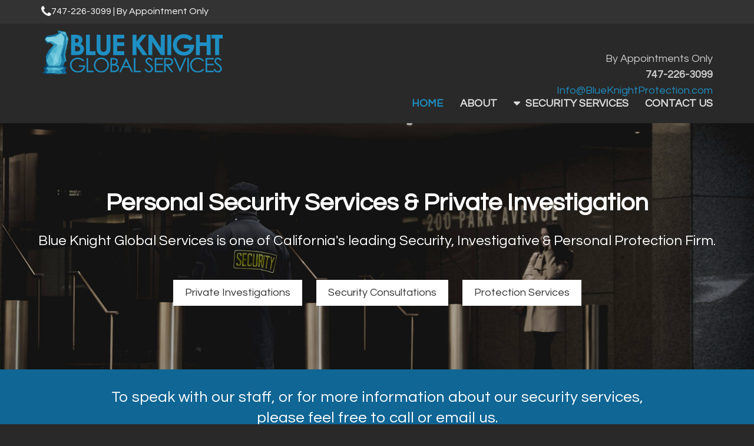

--- FILE ---
content_type: text/html; charset=UTF-8
request_url: https://www.blueknightprotection.com/
body_size: 53974
content:
<!DOCTYPE html>
<html lang="en-US">
<head >
<meta charset="UTF-8" />
<meta name="viewport" content="width=device-width, initial-scale=1" />
<meta name="viewport" content="width=device-width, initial-scale=1.0, maximum-scale=1.0, user-scalable=no" /><meta name='robots' content='index, follow, max-image-preview:large, max-snippet:-1, max-video-preview:-1' />

	<!-- This site is optimized with the Yoast SEO plugin v23.3 - https://yoast.com/wordpress/plugins/seo/ -->
	<title>Personal Security &amp; Private Investigation | Los Angeles, Calabasas, Malibu</title>
	<meta name="description" content="Blue Knight Global Services is a leading and premiere Global Investigation, Protection and Security Consulting firm, based in southern California." />
	<link rel="canonical" href="https://www.blueknightprotection.com/" />
	<meta name="twitter:card" content="summary_large_image" />
	<meta name="twitter:title" content="Personal Security &amp; Private Investigation | Los Angeles, Calabasas, Malibu" />
	<meta name="twitter:description" content="Blue Knight Global Services is a leading and premiere Global Investigation, Protection and Security Consulting firm, based in southern California." />
	<script type="application/ld+json" class="yoast-schema-graph">{"@context":"https://schema.org","@graph":[{"@type":"WebPage","@id":"https://www.blueknightprotection.com/","url":"https://www.blueknightprotection.com/","name":"Personal Security & Private Investigation | Los Angeles, Calabasas, Malibu","isPartOf":{"@id":"https://www.blueknightprotection.com/#website"},"about":{"@id":"https://www.blueknightprotection.com/#organization"},"datePublished":"2020-04-07T15:52:09+00:00","dateModified":"2025-03-08T02:03:55+00:00","description":"Blue Knight Global Services is a leading and premiere Global Investigation, Protection and Security Consulting firm, based in southern California.","breadcrumb":{"@id":"https://www.blueknightprotection.com/#breadcrumb"},"inLanguage":"en-US","potentialAction":[{"@type":"ReadAction","target":["https://www.blueknightprotection.com/"]}]},{"@type":"BreadcrumbList","@id":"https://www.blueknightprotection.com/#breadcrumb","itemListElement":[{"@type":"ListItem","position":1,"name":"Home"}]},{"@type":"WebSite","@id":"https://www.blueknightprotection.com/#website","url":"https://www.blueknightprotection.com/","name":"Blue Knight Global Services","description":"Global Safety and Worldwide Security","publisher":{"@id":"https://www.blueknightprotection.com/#organization"},"potentialAction":[{"@type":"SearchAction","target":{"@type":"EntryPoint","urlTemplate":"https://www.blueknightprotection.com/?s={search_term_string}"},"query-input":"required name=search_term_string"}],"inLanguage":"en-US"},{"@type":"Organization","@id":"https://www.blueknightprotection.com/#organization","name":"Blue Knight Global Services","url":"https://www.blueknightprotection.com/","logo":{"@type":"ImageObject","inLanguage":"en-US","@id":"https://www.blueknightprotection.com/#/schema/logo/image/","url":"https://www.blueknightprotection.com/wp-content/uploads/2018/11/logo2.png","contentUrl":"https://www.blueknightprotection.com/wp-content/uploads/2018/11/logo2.png","width":970,"height":239,"caption":"Blue Knight Global Services"},"image":{"@id":"https://www.blueknightprotection.com/#/schema/logo/image/"},"sameAs":["https://www.facebook.com/BlueKnightGlobal/","https://www.linkedin.com/in/kevin-hackie-62766913"]}]}</script>
	<meta name="google-site-verification" content="1BXwl4kKEMtUEEcRcPFDEQBzzpQpEYNVdiWm5_2r7dY" />
	<!-- / Yoast SEO plugin. -->


<link rel='dns-prefetch' href='//www.sitedudes.com' />
<link rel='dns-prefetch' href='//fonts.googleapis.com' />
<link rel='dns-prefetch' href='//netdna.bootstrapcdn.com' />
<link rel="alternate" type="application/rss+xml" title="Blue Knight Global Services &raquo; Feed" href="https://www.blueknightprotection.com/feed/" />
<link rel="alternate" type="application/rss+xml" title="Blue Knight Global Services &raquo; Comments Feed" href="https://www.blueknightprotection.com/comments/feed/" />
<link rel="alternate" type="application/rss+xml" title="Blue Knight Global Services &raquo; Home Comments Feed" href="https://www.blueknightprotection.com/home/feed/" />
<script>
window._wpemojiSettings = {"baseUrl":"https:\/\/s.w.org\/images\/core\/emoji\/15.0.3\/72x72\/","ext":".png","svgUrl":"https:\/\/s.w.org\/images\/core\/emoji\/15.0.3\/svg\/","svgExt":".svg","source":{"concatemoji":"https:\/\/www.blueknightprotection.com\/wp-includes\/js\/wp-emoji-release.min.js?ver=6.5.7"}};
/*! This file is auto-generated */
!function(i,n){var o,s,e;function c(e){try{var t={supportTests:e,timestamp:(new Date).valueOf()};sessionStorage.setItem(o,JSON.stringify(t))}catch(e){}}function p(e,t,n){e.clearRect(0,0,e.canvas.width,e.canvas.height),e.fillText(t,0,0);var t=new Uint32Array(e.getImageData(0,0,e.canvas.width,e.canvas.height).data),r=(e.clearRect(0,0,e.canvas.width,e.canvas.height),e.fillText(n,0,0),new Uint32Array(e.getImageData(0,0,e.canvas.width,e.canvas.height).data));return t.every(function(e,t){return e===r[t]})}function u(e,t,n){switch(t){case"flag":return n(e,"\ud83c\udff3\ufe0f\u200d\u26a7\ufe0f","\ud83c\udff3\ufe0f\u200b\u26a7\ufe0f")?!1:!n(e,"\ud83c\uddfa\ud83c\uddf3","\ud83c\uddfa\u200b\ud83c\uddf3")&&!n(e,"\ud83c\udff4\udb40\udc67\udb40\udc62\udb40\udc65\udb40\udc6e\udb40\udc67\udb40\udc7f","\ud83c\udff4\u200b\udb40\udc67\u200b\udb40\udc62\u200b\udb40\udc65\u200b\udb40\udc6e\u200b\udb40\udc67\u200b\udb40\udc7f");case"emoji":return!n(e,"\ud83d\udc26\u200d\u2b1b","\ud83d\udc26\u200b\u2b1b")}return!1}function f(e,t,n){var r="undefined"!=typeof WorkerGlobalScope&&self instanceof WorkerGlobalScope?new OffscreenCanvas(300,150):i.createElement("canvas"),a=r.getContext("2d",{willReadFrequently:!0}),o=(a.textBaseline="top",a.font="600 32px Arial",{});return e.forEach(function(e){o[e]=t(a,e,n)}),o}function t(e){var t=i.createElement("script");t.src=e,t.defer=!0,i.head.appendChild(t)}"undefined"!=typeof Promise&&(o="wpEmojiSettingsSupports",s=["flag","emoji"],n.supports={everything:!0,everythingExceptFlag:!0},e=new Promise(function(e){i.addEventListener("DOMContentLoaded",e,{once:!0})}),new Promise(function(t){var n=function(){try{var e=JSON.parse(sessionStorage.getItem(o));if("object"==typeof e&&"number"==typeof e.timestamp&&(new Date).valueOf()<e.timestamp+604800&&"object"==typeof e.supportTests)return e.supportTests}catch(e){}return null}();if(!n){if("undefined"!=typeof Worker&&"undefined"!=typeof OffscreenCanvas&&"undefined"!=typeof URL&&URL.createObjectURL&&"undefined"!=typeof Blob)try{var e="postMessage("+f.toString()+"("+[JSON.stringify(s),u.toString(),p.toString()].join(",")+"));",r=new Blob([e],{type:"text/javascript"}),a=new Worker(URL.createObjectURL(r),{name:"wpTestEmojiSupports"});return void(a.onmessage=function(e){c(n=e.data),a.terminate(),t(n)})}catch(e){}c(n=f(s,u,p))}t(n)}).then(function(e){for(var t in e)n.supports[t]=e[t],n.supports.everything=n.supports.everything&&n.supports[t],"flag"!==t&&(n.supports.everythingExceptFlag=n.supports.everythingExceptFlag&&n.supports[t]);n.supports.everythingExceptFlag=n.supports.everythingExceptFlag&&!n.supports.flag,n.DOMReady=!1,n.readyCallback=function(){n.DOMReady=!0}}).then(function(){return e}).then(function(){var e;n.supports.everything||(n.readyCallback(),(e=n.source||{}).concatemoji?t(e.concatemoji):e.wpemoji&&e.twemoji&&(t(e.twemoji),t(e.wpemoji)))}))}((window,document),window._wpemojiSettings);
</script>
<link rel='stylesheet' id='beautiful-pro-theme-css' href='https://www.blueknightprotection.com/wp-content/themes/beautiful-pro/style.css?ver=1.1' media='all' />
<style id='wp-emoji-styles-inline-css'>

	img.wp-smiley, img.emoji {
		display: inline !important;
		border: none !important;
		box-shadow: none !important;
		height: 1em !important;
		width: 1em !important;
		margin: 0 0.07em !important;
		vertical-align: -0.1em !important;
		background: none !important;
		padding: 0 !important;
	}
</style>
<style id='classic-theme-styles-inline-css'>
/*! This file is auto-generated */
.wp-block-button__link{color:#fff;background-color:#32373c;border-radius:9999px;box-shadow:none;text-decoration:none;padding:calc(.667em + 2px) calc(1.333em + 2px);font-size:1.125em}.wp-block-file__button{background:#32373c;color:#fff;text-decoration:none}
</style>
<style id='global-styles-inline-css'>
body{--wp--preset--color--black: #000000;--wp--preset--color--cyan-bluish-gray: #abb8c3;--wp--preset--color--white: #ffffff;--wp--preset--color--pale-pink: #f78da7;--wp--preset--color--vivid-red: #cf2e2e;--wp--preset--color--luminous-vivid-orange: #ff6900;--wp--preset--color--luminous-vivid-amber: #fcb900;--wp--preset--color--light-green-cyan: #7bdcb5;--wp--preset--color--vivid-green-cyan: #00d084;--wp--preset--color--pale-cyan-blue: #8ed1fc;--wp--preset--color--vivid-cyan-blue: #0693e3;--wp--preset--color--vivid-purple: #9b51e0;--wp--preset--gradient--vivid-cyan-blue-to-vivid-purple: linear-gradient(135deg,rgba(6,147,227,1) 0%,rgb(155,81,224) 100%);--wp--preset--gradient--light-green-cyan-to-vivid-green-cyan: linear-gradient(135deg,rgb(122,220,180) 0%,rgb(0,208,130) 100%);--wp--preset--gradient--luminous-vivid-amber-to-luminous-vivid-orange: linear-gradient(135deg,rgba(252,185,0,1) 0%,rgba(255,105,0,1) 100%);--wp--preset--gradient--luminous-vivid-orange-to-vivid-red: linear-gradient(135deg,rgba(255,105,0,1) 0%,rgb(207,46,46) 100%);--wp--preset--gradient--very-light-gray-to-cyan-bluish-gray: linear-gradient(135deg,rgb(238,238,238) 0%,rgb(169,184,195) 100%);--wp--preset--gradient--cool-to-warm-spectrum: linear-gradient(135deg,rgb(74,234,220) 0%,rgb(151,120,209) 20%,rgb(207,42,186) 40%,rgb(238,44,130) 60%,rgb(251,105,98) 80%,rgb(254,248,76) 100%);--wp--preset--gradient--blush-light-purple: linear-gradient(135deg,rgb(255,206,236) 0%,rgb(152,150,240) 100%);--wp--preset--gradient--blush-bordeaux: linear-gradient(135deg,rgb(254,205,165) 0%,rgb(254,45,45) 50%,rgb(107,0,62) 100%);--wp--preset--gradient--luminous-dusk: linear-gradient(135deg,rgb(255,203,112) 0%,rgb(199,81,192) 50%,rgb(65,88,208) 100%);--wp--preset--gradient--pale-ocean: linear-gradient(135deg,rgb(255,245,203) 0%,rgb(182,227,212) 50%,rgb(51,167,181) 100%);--wp--preset--gradient--electric-grass: linear-gradient(135deg,rgb(202,248,128) 0%,rgb(113,206,126) 100%);--wp--preset--gradient--midnight: linear-gradient(135deg,rgb(2,3,129) 0%,rgb(40,116,252) 100%);--wp--preset--font-size--small: 13px;--wp--preset--font-size--medium: 20px;--wp--preset--font-size--large: 36px;--wp--preset--font-size--x-large: 42px;--wp--preset--spacing--20: 0.44rem;--wp--preset--spacing--30: 0.67rem;--wp--preset--spacing--40: 1rem;--wp--preset--spacing--50: 1.5rem;--wp--preset--spacing--60: 2.25rem;--wp--preset--spacing--70: 3.38rem;--wp--preset--spacing--80: 5.06rem;--wp--preset--shadow--natural: 6px 6px 9px rgba(0, 0, 0, 0.2);--wp--preset--shadow--deep: 12px 12px 50px rgba(0, 0, 0, 0.4);--wp--preset--shadow--sharp: 6px 6px 0px rgba(0, 0, 0, 0.2);--wp--preset--shadow--outlined: 6px 6px 0px -3px rgba(255, 255, 255, 1), 6px 6px rgba(0, 0, 0, 1);--wp--preset--shadow--crisp: 6px 6px 0px rgba(0, 0, 0, 1);}:where(.is-layout-flex){gap: 0.5em;}:where(.is-layout-grid){gap: 0.5em;}body .is-layout-flex{display: flex;}body .is-layout-flex{flex-wrap: wrap;align-items: center;}body .is-layout-flex > *{margin: 0;}body .is-layout-grid{display: grid;}body .is-layout-grid > *{margin: 0;}:where(.wp-block-columns.is-layout-flex){gap: 2em;}:where(.wp-block-columns.is-layout-grid){gap: 2em;}:where(.wp-block-post-template.is-layout-flex){gap: 1.25em;}:where(.wp-block-post-template.is-layout-grid){gap: 1.25em;}.has-black-color{color: var(--wp--preset--color--black) !important;}.has-cyan-bluish-gray-color{color: var(--wp--preset--color--cyan-bluish-gray) !important;}.has-white-color{color: var(--wp--preset--color--white) !important;}.has-pale-pink-color{color: var(--wp--preset--color--pale-pink) !important;}.has-vivid-red-color{color: var(--wp--preset--color--vivid-red) !important;}.has-luminous-vivid-orange-color{color: var(--wp--preset--color--luminous-vivid-orange) !important;}.has-luminous-vivid-amber-color{color: var(--wp--preset--color--luminous-vivid-amber) !important;}.has-light-green-cyan-color{color: var(--wp--preset--color--light-green-cyan) !important;}.has-vivid-green-cyan-color{color: var(--wp--preset--color--vivid-green-cyan) !important;}.has-pale-cyan-blue-color{color: var(--wp--preset--color--pale-cyan-blue) !important;}.has-vivid-cyan-blue-color{color: var(--wp--preset--color--vivid-cyan-blue) !important;}.has-vivid-purple-color{color: var(--wp--preset--color--vivid-purple) !important;}.has-black-background-color{background-color: var(--wp--preset--color--black) !important;}.has-cyan-bluish-gray-background-color{background-color: var(--wp--preset--color--cyan-bluish-gray) !important;}.has-white-background-color{background-color: var(--wp--preset--color--white) !important;}.has-pale-pink-background-color{background-color: var(--wp--preset--color--pale-pink) !important;}.has-vivid-red-background-color{background-color: var(--wp--preset--color--vivid-red) !important;}.has-luminous-vivid-orange-background-color{background-color: var(--wp--preset--color--luminous-vivid-orange) !important;}.has-luminous-vivid-amber-background-color{background-color: var(--wp--preset--color--luminous-vivid-amber) !important;}.has-light-green-cyan-background-color{background-color: var(--wp--preset--color--light-green-cyan) !important;}.has-vivid-green-cyan-background-color{background-color: var(--wp--preset--color--vivid-green-cyan) !important;}.has-pale-cyan-blue-background-color{background-color: var(--wp--preset--color--pale-cyan-blue) !important;}.has-vivid-cyan-blue-background-color{background-color: var(--wp--preset--color--vivid-cyan-blue) !important;}.has-vivid-purple-background-color{background-color: var(--wp--preset--color--vivid-purple) !important;}.has-black-border-color{border-color: var(--wp--preset--color--black) !important;}.has-cyan-bluish-gray-border-color{border-color: var(--wp--preset--color--cyan-bluish-gray) !important;}.has-white-border-color{border-color: var(--wp--preset--color--white) !important;}.has-pale-pink-border-color{border-color: var(--wp--preset--color--pale-pink) !important;}.has-vivid-red-border-color{border-color: var(--wp--preset--color--vivid-red) !important;}.has-luminous-vivid-orange-border-color{border-color: var(--wp--preset--color--luminous-vivid-orange) !important;}.has-luminous-vivid-amber-border-color{border-color: var(--wp--preset--color--luminous-vivid-amber) !important;}.has-light-green-cyan-border-color{border-color: var(--wp--preset--color--light-green-cyan) !important;}.has-vivid-green-cyan-border-color{border-color: var(--wp--preset--color--vivid-green-cyan) !important;}.has-pale-cyan-blue-border-color{border-color: var(--wp--preset--color--pale-cyan-blue) !important;}.has-vivid-cyan-blue-border-color{border-color: var(--wp--preset--color--vivid-cyan-blue) !important;}.has-vivid-purple-border-color{border-color: var(--wp--preset--color--vivid-purple) !important;}.has-vivid-cyan-blue-to-vivid-purple-gradient-background{background: var(--wp--preset--gradient--vivid-cyan-blue-to-vivid-purple) !important;}.has-light-green-cyan-to-vivid-green-cyan-gradient-background{background: var(--wp--preset--gradient--light-green-cyan-to-vivid-green-cyan) !important;}.has-luminous-vivid-amber-to-luminous-vivid-orange-gradient-background{background: var(--wp--preset--gradient--luminous-vivid-amber-to-luminous-vivid-orange) !important;}.has-luminous-vivid-orange-to-vivid-red-gradient-background{background: var(--wp--preset--gradient--luminous-vivid-orange-to-vivid-red) !important;}.has-very-light-gray-to-cyan-bluish-gray-gradient-background{background: var(--wp--preset--gradient--very-light-gray-to-cyan-bluish-gray) !important;}.has-cool-to-warm-spectrum-gradient-background{background: var(--wp--preset--gradient--cool-to-warm-spectrum) !important;}.has-blush-light-purple-gradient-background{background: var(--wp--preset--gradient--blush-light-purple) !important;}.has-blush-bordeaux-gradient-background{background: var(--wp--preset--gradient--blush-bordeaux) !important;}.has-luminous-dusk-gradient-background{background: var(--wp--preset--gradient--luminous-dusk) !important;}.has-pale-ocean-gradient-background{background: var(--wp--preset--gradient--pale-ocean) !important;}.has-electric-grass-gradient-background{background: var(--wp--preset--gradient--electric-grass) !important;}.has-midnight-gradient-background{background: var(--wp--preset--gradient--midnight) !important;}.has-small-font-size{font-size: var(--wp--preset--font-size--small) !important;}.has-medium-font-size{font-size: var(--wp--preset--font-size--medium) !important;}.has-large-font-size{font-size: var(--wp--preset--font-size--large) !important;}.has-x-large-font-size{font-size: var(--wp--preset--font-size--x-large) !important;}
.wp-block-navigation a:where(:not(.wp-element-button)){color: inherit;}
:where(.wp-block-post-template.is-layout-flex){gap: 1.25em;}:where(.wp-block-post-template.is-layout-grid){gap: 1.25em;}
:where(.wp-block-columns.is-layout-flex){gap: 2em;}:where(.wp-block-columns.is-layout-grid){gap: 2em;}
.wp-block-pullquote{font-size: 1.5em;line-height: 1.6;}
</style>
<link rel='stylesheet' id='contact-form-7-css' href='https://www.blueknightprotection.com/wp-content/plugins/contact-form-7/includes/css/styles.css?ver=5.9.3' media='all' />
<link rel='stylesheet' id='siteorigin-panels-front-css' href='https://www.blueknightprotection.com/wp-content/plugins/siteorigin-panels/css/front-flex.min.css?ver=2.29.13' media='all' />
<link rel='stylesheet' id='sow-image-default-8b5b6f678277-1829-css' href='https://www.blueknightprotection.com/wp-content/uploads/siteorigin-widgets/sow-image-default-8b5b6f678277-1829.css?ver=6.5.7' media='all' />
<link rel='stylesheet' id='google_fonts-css' href='//fonts.googleapis.com/css?family=Questrial&#038;ver=6.5.7' media='all' />
<link rel='stylesheet' id='font-awesome-css' href='//netdna.bootstrapcdn.com/font-awesome/4.0.3/css/font-awesome.css?ver=4.0.3' media='all' />
<link rel='stylesheet' id='sitedudes_textnow-css' href='https://www.sitedudes.com/text_now/lytebox.css?ver=6.5.7' media='all' />
<script src="https://www.blueknightprotection.com/wp-includes/js/jquery/jquery.min.js?ver=3.7.1" id="jquery-core-js"></script>
<script src="https://www.blueknightprotection.com/wp-includes/js/jquery/jquery-migrate.min.js?ver=3.4.1" id="jquery-migrate-js"></script>
<script id="cf7pp-redirect_method-js-extra">
var ajax_object_cf7pp = {"ajax_url":"https:\/\/www.blueknightprotection.com\/wp-admin\/admin-ajax.php","forms":"[\"1920|paypal\"]","path_paypal":"https:\/\/www.blueknightprotection.com\/?cf7pp_paypal_redirect=","path_stripe":"https:\/\/www.blueknightprotection.com\/?cf7pp_stripe_redirect=","method":"2"};
</script>
<script src="https://www.blueknightprotection.com/wp-content/plugins/contact-form-7-paypal-add-on/assets/js/redirect_method.js?ver=2.2" id="cf7pp-redirect_method-js"></script>
<script src="https://www.sitedudes.com/text_now/lytebox.js?ver=6.5.7" id="sitedudes_textnow_js-js"></script>
<link rel="https://api.w.org/" href="https://www.blueknightprotection.com/wp-json/" /><link rel="alternate" type="application/json" href="https://www.blueknightprotection.com/wp-json/wp/v2/pages/1829" /><link rel="EditURI" type="application/rsd+xml" title="RSD" href="https://www.blueknightprotection.com/xmlrpc.php?rsd" />
<meta name="generator" content="WordPress 6.5.7" />
<link rel='shortlink' href='https://www.blueknightprotection.com/' />
<link rel="alternate" type="application/json+oembed" href="https://www.blueknightprotection.com/wp-json/oembed/1.0/embed?url=https%3A%2F%2Fwww.blueknightprotection.com%2F" />
<link rel="alternate" type="text/xml+oembed" href="https://www.blueknightprotection.com/wp-json/oembed/1.0/embed?url=https%3A%2F%2Fwww.blueknightprotection.com%2F&#038;format=xml" />
<style type="text/css">.site-title a { background: url(https://blueknightprotection.com/wp-content/uploads/2018/11/cropped-logo2.png) no-repeat !important; }</style>

		<script type="application/ld+json">
		{
		  "@context": "https://schema.org",
		  "@type": "ProfessionalService",
		  "name": "Blue Knight Global Services",
		  "image": "https://blueknightprotection.com/wp-content/uploads/2018/11/cropped-logo2.png",
		  "@id": "",
		  "url": "https://blueknightprotection.com",
		  "telephone": "747-226-3099",
		  "address": {
		    "@type": "PostalAddress",
		    "streetAddress": "23901 Calabasas Rd",
		    "addressLocality": "Calabasas",
		    "addressRegion": "CA",
		    "postalCode": "91302",
		    "addressCountry": "US"
		  },
		  "geo": {
		    "@type": "GeoCoordinates",
		    "latitude": 34.1541285,
		    "longitude": -118.6479003
		  }  
		}
		</script>
	<!-- Global site tag (gtag.js) - Google Analytics -->
				<script async src='https://www.googletagmanager.com/gtag/js?id=UA-55457017-5'></script>
				<script>
				  window.dataLayer = window.dataLayer || [];
				  function gtag(){dataLayer.push(arguments);}
				  gtag('js', new Date());

				  gtag('config', 'UA-55457017-5');
				</script><!-- Global site tag (gtag.js) - Google Ads: 770316350 -->
				<script async src='https://www.googletagmanager.com/gtag/js?id=AW-770316350'></script>
				<script>
				  window.dataLayer = window.dataLayer || [];
				  function gtag(){dataLayer.push(arguments);}
				  gtag('js', new Date());

				  gtag('config', 'AW-770316350');
				</script><style type='text/css'>.custom-background .site-header-banner { background:  #ffffff no-repeat left scroll; } </style><style media="all" id="siteorigin-panels-layouts-head">/* Layout 1829 */ #pgc-1829-0-0 , #pgc-1829-1-0 , #pgc-1829-4-0 , #pgc-1829-6-0 { width:100%;width:calc(100% - ( 0 * 30px ) ) } #pg-1829-0 , #pg-1829-1 , #pg-1829-2 , #pg-1829-3 , #pg-1829-4 , #pg-1829-5 , #pl-1829 .so-panel { margin-bottom:30px } #pgc-1829-2-0 , #pgc-1829-3-1 { width:38.1966%;width:calc(38.1966% - ( 0.61803399209206 * 30px ) ) } #pgc-1829-2-1 , #pgc-1829-3-0 { width:61.8034%;width:calc(61.8034% - ( 0.38196600790794 * 30px ) ) } #pgc-1829-5-0 , #pgc-1829-5-1 , #pgc-1829-5-2 { width:33.3333%;width:calc(33.3333% - ( 0.66666666666667 * 30px ) ) } #pl-1829 .so-panel:last-of-type { margin-bottom:0px } #pg-1829-0> .panel-row-style { background-image:url(https://www.blueknightprotection.com/wp-content/uploads/2020/01/security-guard-outside-office-building.jpg);background-position:center center;background-size:cover } #pg-1829-0.panel-has-style > .panel-row-style, #pg-1829-0.panel-no-style , #pg-1829-1.panel-has-style > .panel-row-style, #pg-1829-1.panel-no-style , #pg-1829-2.panel-has-style > .panel-row-style, #pg-1829-2.panel-no-style , #pg-1829-3.panel-has-style > .panel-row-style, #pg-1829-3.panel-no-style , #pg-1829-4.panel-has-style > .panel-row-style, #pg-1829-4.panel-no-style , #pg-1829-5.panel-has-style > .panel-row-style, #pg-1829-5.panel-no-style , #pg-1829-6.panel-has-style > .panel-row-style, #pg-1829-6.panel-no-style { -webkit-align-items:flex-start;align-items:flex-start } #pg-1829-1> .panel-row-style { background-color:#106695 } #pg-1829-6> .panel-row-style { background-image:url(https://www.blueknightprotection.com/wp-content/uploads/2017/08/parallax.jpg);background-attachment:fixed;background-position:center center;background-size:cover } @media (max-width:780px){ #pg-1829-0.panel-no-style, #pg-1829-0.panel-has-style > .panel-row-style, #pg-1829-0 , #pg-1829-1.panel-no-style, #pg-1829-1.panel-has-style > .panel-row-style, #pg-1829-1 , #pg-1829-2.panel-no-style, #pg-1829-2.panel-has-style > .panel-row-style, #pg-1829-2 , #pg-1829-3.panel-no-style, #pg-1829-3.panel-has-style > .panel-row-style, #pg-1829-3 , #pg-1829-4.panel-no-style, #pg-1829-4.panel-has-style > .panel-row-style, #pg-1829-4 , #pg-1829-5.panel-no-style, #pg-1829-5.panel-has-style > .panel-row-style, #pg-1829-5 , #pg-1829-6.panel-no-style, #pg-1829-6.panel-has-style > .panel-row-style, #pg-1829-6 { -webkit-flex-direction:column;-ms-flex-direction:column;flex-direction:column } #pg-1829-0 > .panel-grid-cell , #pg-1829-0 > .panel-row-style > .panel-grid-cell , #pg-1829-1 > .panel-grid-cell , #pg-1829-1 > .panel-row-style > .panel-grid-cell , #pg-1829-2 > .panel-grid-cell , #pg-1829-2 > .panel-row-style > .panel-grid-cell , #pg-1829-3 > .panel-grid-cell , #pg-1829-3 > .panel-row-style > .panel-grid-cell , #pg-1829-4 > .panel-grid-cell , #pg-1829-4 > .panel-row-style > .panel-grid-cell , #pg-1829-5 > .panel-grid-cell , #pg-1829-5 > .panel-row-style > .panel-grid-cell , #pg-1829-6 > .panel-grid-cell , #pg-1829-6 > .panel-row-style > .panel-grid-cell { width:100%;margin-right:0 } #pgc-1829-2-0 , #pgc-1829-3-0 , #pgc-1829-5-0 , #pgc-1829-5-1 { margin-bottom:30px } #pl-1829 .panel-grid-cell { padding:0 } #pl-1829 .panel-grid .panel-grid-cell-empty { display:none } #pl-1829 .panel-grid .panel-grid-cell-mobile-last { margin-bottom:0px } #pg-1829-6> .panel-row-style { background-attachment:scroll }  } </style><link rel="icon" href="https://www.blueknightprotection.com/wp-content/uploads/2018/11/cropped-fav-32x32.png" sizes="32x32" />
<link rel="icon" href="https://www.blueknightprotection.com/wp-content/uploads/2018/11/cropped-fav-192x192.png" sizes="192x192" />
<link rel="apple-touch-icon" href="https://www.blueknightprotection.com/wp-content/uploads/2018/11/cropped-fav-180x180.png" />
<meta name="msapplication-TileImage" content="https://www.blueknightprotection.com/wp-content/uploads/2018/11/cropped-fav-270x270.png" />
		<style id="wp-custom-css">
			@media screen and (max-width: 750px) {
	.sub-menu a {
    color: #fff !important;
	}
	h1{
		font-size:26px;
	}
	.subheader-content {
    padding: 0;
	}
	.callout.cta {
    margin: 0;
	}
	.page .entry, .single .entry {
		padding: 0 10px;
	}
	.site-inner{
		padding: 0 10px;
	}
	.sd-row{
		padding:0 10px;
	}
	.widget {
    padding:0 10px;
	}
}
.grecaptcha-badge{
	bottom:-100px !important;
}

.site-header{
	height: 169px;
}		</style>
		</head>
<body class="home page-template page-template-page_landing page-template-page_landing-php page page-id-1829 siteorigin-panels siteorigin-panels-before-js siteorigin-panels-home custom-header header-image full-width-content genesis-breadcrumbs-hidden genesis-footer-widgets-visible chrome beautiful home-new home-new new-page"><div class="site-container"><div class="utility-bar"><div class="wrap"><div class="utility-bar-left"><section id="custom_html-10" class="widget_text widget widget_custom_html"><div class="widget_text widget-wrap"><div class="textwidget custom-html-widget"><!-- 3195cb355f425d27aab933ac2431cc3b --></div></div></section>
<section id="text-14" class="widget widget_text"><div class="widget-wrap">			<div class="textwidget"><p><i class="fa fa-phone fa-lg" aria-hidden="true"></i><a href="tel:7472263099">747-226-3099</a> | By Appointment Only</p>
</div>
		</div></section>
<section id="custom_html-20" class="widget_text widget widget_custom_html"><div class="widget_text widget-wrap"><div class="textwidget custom-html-widget"><!-- ca5fa9f9b06cc44add1d56578ee2c81b --></div></div></section>
</div><div class="utility-bar-right"><section id="custom_html-6" class="widget_text widget widget_custom_html"><div class="widget_text widget-wrap"><div class="textwidget custom-html-widget"><!-- 70485cde3301f8fb5f01dad6289cf19c --></div></div></section>
<section id="custom_html-16" class="widget_text widget widget_custom_html"><div class="widget_text widget-wrap"><div class="textwidget custom-html-widget"><!-- a1c5bbc6ea2859432ac2474aa66ce31b --></div></div></section>
</div></div></div><header class="site-header"><div class="wrap"><div class="title-area"><p class="site-title"><a href="https://www.blueknightprotection.com/">Blue Knight Global Services</a></p><p class="site-description">Global Safety and Worldwide Security</p></div><div class="widget-area header-widget-area"><section id="sow-editor-2" class="widget widget_sow-editor"><div class="widget-wrap"><div
			
			class="so-widget-sow-editor so-widget-sow-editor-base"
			
		>
<div class="siteorigin-widget-tinymce textwidget">
	<p>By Appointments Only<br />
<strong>747-226-3099</strong><br />
<a href="mailto:Info@BlueKnightProtection.com">Info@BlueKnightProtection.com</a></p>
</div>
</div></div></section>
<section id="nav_menu-5" class="widget widget_nav_menu"><div class="widget-wrap"><nav class="nav-header"><ul id="menu-main" class="menu genesis-nav-menu"><li id="menu-item-2596" class="menu-item menu-item-type-post_type menu-item-object-page menu-item-home current-menu-item page_item page-item-1829 current_page_item menu-item-2596"><a href="https://www.blueknightprotection.com/" aria-current="page"><span >Home</span></a></li>
<li id="menu-item-1645" class="menu-item menu-item-type-post_type menu-item-object-page menu-item-1645"><a href="https://www.blueknightprotection.com/about/"><span >About</span></a></li>
<li id="menu-item-1979" class="menu-item menu-item-type-custom menu-item-object-custom menu-item-has-children menu-item-1979"><a href="#"><span >Security Services</span></a>
<ul class="sub-menu">
	<li id="menu-item-1980" class="menu-item menu-item-type-post_type menu-item-object-page menu-item-1980"><a href="https://www.blueknightprotection.com/security-services/private-investigations/"><span >Private Investigations</span></a></li>
	<li id="menu-item-1982" class="menu-item menu-item-type-post_type menu-item-object-page menu-item-1982"><a href="https://www.blueknightprotection.com/security-services/security-consultations/"><span >Security Consultations</span></a></li>
	<li id="menu-item-1981" class="menu-item menu-item-type-post_type menu-item-object-page menu-item-1981"><a href="https://www.blueknightprotection.com/security-services/protection-and-security-services/"><span >Protection &#038; Security Services</span></a></li>
</ul>
</li>
<li id="menu-item-1018" class="menu-item menu-item-type-post_type menu-item-object-page menu-item-1018"><a href="https://www.blueknightprotection.com/contact/"><span >Contact Us</span></a></li>
</ul></nav></div></section>
</div></div></header><div class="site-inner"><div class="content-sidebar-wrap"><main class="content"><article class="post-1829 page type-page status-publish entry" aria-label="Home"><div class="entry-content"><div id="pl-1829"  class="panel-layout" ><div id="pg-1829-0"  class="panel-grid panel-has-style" ><div class="row-full-width panel-row-style panel-row-style-for-1829-0" id="first-image" ><div id="pgc-1829-0-0"  class="panel-grid-cell" ><div class="sd-row panel-cell-style panel-cell-style-for-1829-0-0" ><div id="panel-1829-0-0-0" class="so-panel widget widget_black-studio-tinymce widget_black_studio_tinymce panel-first-child" data-index="0" ><div class="text-center panel-widget-style panel-widget-style-for-1829-0-0-0" ><div class="textwidget"><h1>Personal Security Services &amp; Private Investigation</h1>
<h3>Blue Knight Global Services is one of California's leading Security, Investigative &amp; Personal Protection Firm.</h3>
</div></div></div><div id="panel-1829-0-0-1" class="widget_text so-panel widget widget_custom_html panel-last-child" data-index="1" ><div class="widget_text text-center panel-widget-style panel-widget-style-for-1829-0-0-1" ><div class="textwidget custom-html-widget"><p>
		<a class="sd-button alt" href="/security-services/private-investigations/">Private Investigations</a>
		<a class="sd-button alt" href="/security-services/security-consultations/">Security Consultations</a>
	<a class="sd-button alt" href="/security-services/protection-and-security-services/">Protection Services</a>
</p>
</div></div></div></div></div></div></div><div id="pg-1829-1"  class="panel-grid panel-has-style" ><div class="contact-cta sd-row panel-row-style panel-row-style-for-1829-1" ><div id="pgc-1829-1-0"  class="panel-grid-cell" ><div id="panel-1829-1-0-0" class="widget_text so-panel widget widget_custom_html panel-first-child panel-last-child" data-index="2" ><div class="widget_text text-center panel-widget-style panel-widget-style-for-1829-1-0-0" ><div class="textwidget custom-html-widget"><h3>To speak with our staff, or for more information about our security services, please feel free to call or email us.</h3>
<p class="contact-links"><a href="tel:7472263099"><i class="fa fa-phone"></i> 747-226-3099</a> <a href="tel:8056897198"><i class="fa fa-phone"></i> 805-689-7198</a> <a href="/contact/"><i class="fa fa-envelope"></i> Message Us</a></p></div></div></div></div></div></div><div id="pg-1829-2"  class="panel-grid panel-has-style" ><div class="sd-row p-top-5 p-bottom-5 panel-row-style panel-row-style-for-1829-2" ><div id="pgc-1829-2-0"  class="panel-grid-cell" ><div id="panel-1829-2-0-0" class="so-panel widget widget_sow-image panel-first-child panel-last-child" data-index="3" ><div
			
			class="so-widget-sow-image so-widget-sow-image-default-8b5b6f678277-1829"
			
		>

<div class="sow-image-container">
		<img decoding="async" src="https://www.blueknightprotection.com/wp-content/uploads/2020/01/man-in-black-holding-phone.jpg" width="1920" height="1328" srcset="https://www.blueknightprotection.com/wp-content/uploads/2020/01/man-in-black-holding-phone.jpg 1920w, https://www.blueknightprotection.com/wp-content/uploads/2020/01/man-in-black-holding-phone-300x208.jpg 300w, https://www.blueknightprotection.com/wp-content/uploads/2020/01/man-in-black-holding-phone-768x531.jpg 768w, https://www.blueknightprotection.com/wp-content/uploads/2020/01/man-in-black-holding-phone-1024x708.jpg 1024w, https://www.blueknightprotection.com/wp-content/uploads/2020/01/man-in-black-holding-phone-24x17.jpg 24w, https://www.blueknightprotection.com/wp-content/uploads/2020/01/man-in-black-holding-phone-36x25.jpg 36w, https://www.blueknightprotection.com/wp-content/uploads/2020/01/man-in-black-holding-phone-48x33.jpg 48w" sizes="(max-width: 1920px) 100vw, 1920px" alt="security services in los angeles, california" 		class="so-widget-image"/>
	</div>

</div></div></div><div id="pgc-1829-2-1"  class="panel-grid-cell" ><div id="panel-1829-2-1-0" class="so-panel widget widget_black-studio-tinymce widget_black_studio_tinymce panel-first-child" data-index="4" ><div class="textwidget"><h2>Trusted Security Experts</h2>
<p>Blue Knight Global Services team consists of dedicated professionals. Our senior management team collectively posses an average of 30 years of experience either as senior leaders from Fortune 100 company, law enforcement or other government agencies. Our entire team of professionals has extensive experience in their respective areas of expertise, and many of them have been recognized by their peers for their skills and competency.</p>
<h3>We Meet The Specific Needs of Our Clients to Maximize Success</h3>
<p>At Blue Knight Global Services, we understand that your situation is unique, and that is why our approach to the situation will be one of a partnership with you. For all situations, we will apply our expertise and experience to plan a comprehensive, timely and cost effective solution that produces successful results for you.</p>
</div></div><div id="panel-1829-2-1-1" class="widget_text so-panel widget widget_custom_html panel-last-child" data-index="5" ><div class="textwidget custom-html-widget"><p><a class="sd-button alt" href="/about/">About Us</a></p></div></div></div></div></div><div id="pg-1829-3"  class="panel-grid panel-has-style" ><div class="sd-row p-top-5 panel-row-style panel-row-style-for-1829-3" ><div id="pgc-1829-3-0"  class="panel-grid-cell" ><div id="panel-1829-3-0-0" class="so-panel widget widget_black-studio-tinymce widget_black_studio_tinymce panel-first-child panel-last-child" data-index="6" ><div class="textwidget"><h2>Proudly Serving Southern California Since 1999</h2>
<p>Established in 1999, Blue Knight Global Services is a premier investigation, protection, and security consultation firm in Southern California, providing professional personal security services and corporate security. We understand the importance your property and investments and will tailor our security services to meet your specific needs.</p>
<h3>Areas of Services:</h3>
<ul>
<li><a href="https://www.blueknightprotection.com/security-services/trusted-security-services-in-los-angeles/">Los Angeles</a></li>
<li><a href="https://www.blueknightprotection.com/security-services/security-services-in-calabasas/">Calabasas</a></li>
<li><a href="https://www.blueknightprotection.com/security-services/security-services-in-ventura-county/">Ventura County</a></li>
<li><a href="https://www.blueknightprotection.com/security-services/security-services-in-malibu/">Malibu</a></li>
<li><a href="https://www.blueknightprotection.com/security-services/security-services-in-oxnard/">Oxnard</a></li>
<li><a href="https://www.blueknightprotection.com/security-services/security-services-in-woodland-hills/">Woodland Hills</a></li>
</ul>
<p>&nbsp;</p>
</div></div></div><div id="pgc-1829-3-1"  class="panel-grid-cell" ><div id="panel-1829-3-1-0" class="so-panel widget widget_sow-image panel-first-child panel-last-child" data-index="7" ><div
			
			class="so-widget-sow-image so-widget-sow-image-default-8b5b6f678277-1829"
			
		>

<div class="sow-image-container">
		<img decoding="async" src="https://www.blueknightprotection.com/wp-content/uploads/2020/04/america-architecture-bay-boat-208745.jpg" width="1920" height="1271" srcset="https://www.blueknightprotection.com/wp-content/uploads/2020/04/america-architecture-bay-boat-208745.jpg 1920w, https://www.blueknightprotection.com/wp-content/uploads/2020/04/america-architecture-bay-boat-208745-300x199.jpg 300w, https://www.blueknightprotection.com/wp-content/uploads/2020/04/america-architecture-bay-boat-208745-768x508.jpg 768w, https://www.blueknightprotection.com/wp-content/uploads/2020/04/america-architecture-bay-boat-208745-1024x678.jpg 1024w" sizes="(max-width: 1920px) 100vw, 1920px" alt="security services in los angeles, california" 		class="so-widget-image"/>
	</div>

</div></div></div></div></div><div id="pg-1829-4"  class="panel-grid panel-has-style" ><div class="subheading panel-row-style panel-row-style-for-1829-4" ><div id="pgc-1829-4-0"  class="panel-grid-cell" ><div id="panel-1829-4-0-0" class="so-panel widget widget_black-studio-tinymce widget_black_studio_tinymce panel-first-child panel-last-child" data-index="8" ><div class="text-center panel-widget-style panel-widget-style-for-1829-4-0-0" ><div class="textwidget"><h2>You can depend on our professional skills to protect your investments.</h2>
</div></div></div></div></div></div><div id="pg-1829-5"  class="panel-grid panel-has-style" ><div class="sd-row align-stretch callouts-container callouts-services panel-row-style panel-row-style-for-1829-5" ><div id="pgc-1829-5-0"  class="panel-grid-cell" ><div class="callout primary text-center panel-cell-style panel-cell-style-for-1829-5-0" ><div id="panel-1829-5-0-0" class="so-panel widget widget_sow-image panel-first-child" data-index="9" ><div
			
			class="so-widget-sow-image so-widget-sow-image-default-8b5b6f678277-1829"
			
		>

<div class="sow-image-container">
		<img loading="lazy" decoding="async" src="https://www.blueknightprotection.com/wp-content/uploads/2018/11/1-e1543423531172.jpg" width="400" height="240" srcset="https://www.blueknightprotection.com/wp-content/uploads/2018/11/1-e1543423531172.jpg 400w, https://www.blueknightprotection.com/wp-content/uploads/2018/11/1-e1543423531172-300x180.jpg 300w, https://www.blueknightprotection.com/wp-content/uploads/2018/11/1-e1543423531172-24x14.jpg 24w, https://www.blueknightprotection.com/wp-content/uploads/2018/11/1-e1543423531172-36x22.jpg 36w, https://www.blueknightprotection.com/wp-content/uploads/2018/11/1-e1543423531172-48x29.jpg 48w" sizes="(max-width: 400px) 100vw, 400px" title="1" alt="investigative services in california" 		class="so-widget-image"/>
	</div>

</div></div><div id="panel-1829-5-0-1" class="so-panel widget widget_black-studio-tinymce widget_black_studio_tinymce" data-index="10" ><div class="text-center panel-widget-style panel-widget-style-for-1829-5-0-1" ><div class="textwidget"><h3>Investigation</h3>
<ul>
<li>Private Investigations</li>
<li>Background Checks</li>
<li>Retail Loss Prevention</li>
<li>Due Diligence</li>
<li>Workers Compensation Claims</li>
</ul>
</div></div></div><div id="panel-1829-5-0-2" class="widget_text so-panel widget widget_custom_html panel-last-child" data-index="11" ><div class="widget_text text-center panel-widget-style panel-widget-style-for-1829-5-0-2" ><div class="textwidget custom-html-widget"><p><a class="sd-button primary" href="/security-services/private-investigations/">Read More</a></p></div></div></div></div></div><div id="pgc-1829-5-1"  class="panel-grid-cell" ><div class="callout primary text-center panel-cell-style panel-cell-style-for-1829-5-1" ><div id="panel-1829-5-1-0" class="so-panel widget widget_sow-image panel-first-child" data-index="12" ><div
			
			class="so-widget-sow-image so-widget-sow-image-default-8b5b6f678277-1829"
			
		>

<div class="sow-image-container">
		<img loading="lazy" decoding="async" src="https://www.blueknightprotection.com/wp-content/uploads/2020/01/adult-blur-boss-business-288477.jpg" width="1920" height="1440" srcset="https://www.blueknightprotection.com/wp-content/uploads/2020/01/adult-blur-boss-business-288477.jpg 1920w, https://www.blueknightprotection.com/wp-content/uploads/2020/01/adult-blur-boss-business-288477-300x225.jpg 300w, https://www.blueknightprotection.com/wp-content/uploads/2020/01/adult-blur-boss-business-288477-768x576.jpg 768w, https://www.blueknightprotection.com/wp-content/uploads/2020/01/adult-blur-boss-business-288477-1024x768.jpg 1024w, https://www.blueknightprotection.com/wp-content/uploads/2020/01/adult-blur-boss-business-288477-24x18.jpg 24w, https://www.blueknightprotection.com/wp-content/uploads/2020/01/adult-blur-boss-business-288477-36x27.jpg 36w, https://www.blueknightprotection.com/wp-content/uploads/2020/01/adult-blur-boss-business-288477-48x36.jpg 48w" sizes="(max-width: 1920px) 100vw, 1920px" alt="consulting security services in california for personal protection and corporations" 		class="so-widget-image"/>
	</div>

</div></div><div id="panel-1829-5-1-1" class="so-panel widget widget_black-studio-tinymce widget_black_studio_tinymce" data-index="13" ><div class="text-center panel-widget-style panel-widget-style-for-1829-5-1-1" ><div class="textwidget"><h3>Consulting</h3>
<ul>
<li>Reduction of Theft &amp; Pilfering</li>
<li>Reduction of Inventory Shrinkage</li>
<li>Physical Security Assessments</li>
<li>Reduce Potential for OSHA Fines</li>
</ul>
</div></div></div><div id="panel-1829-5-1-2" class="widget_text so-panel widget widget_custom_html panel-last-child" data-index="14" ><div class="widget_text text-center panel-widget-style panel-widget-style-for-1829-5-1-2" ><div class="textwidget custom-html-widget"><p><a class="sd-button primary" href="/security-services/security-consultations/">Read More</a></p></div></div></div></div></div><div id="pgc-1829-5-2"  class="panel-grid-cell" ><div class="callout primary text-center panel-cell-style panel-cell-style-for-1829-5-2" ><div id="panel-1829-5-2-0" class="so-panel widget widget_sow-image panel-first-child" data-index="15" ><div
			
			class="so-widget-sow-image so-widget-sow-image-default-8b5b6f678277-1829"
			
		>

<div class="sow-image-container">
		<img loading="lazy" decoding="async" src="https://www.blueknightprotection.com/wp-content/uploads/2018/11/2-e1543423486935.jpg" width="400" height="240" srcset="https://www.blueknightprotection.com/wp-content/uploads/2018/11/2-e1543423486935.jpg 400w, https://www.blueknightprotection.com/wp-content/uploads/2018/11/2-e1543423486935-300x180.jpg 300w, https://www.blueknightprotection.com/wp-content/uploads/2018/11/2-e1543423486935-24x14.jpg 24w, https://www.blueknightprotection.com/wp-content/uploads/2018/11/2-e1543423486935-36x22.jpg 36w, https://www.blueknightprotection.com/wp-content/uploads/2018/11/2-e1543423486935-48x29.jpg 48w" sizes="(max-width: 400px) 100vw, 400px" title="2" alt="personal and corporate protective services in california" 		class="so-widget-image"/>
	</div>

</div></div><div id="panel-1829-5-2-1" class="so-panel widget widget_black-studio-tinymce widget_black_studio_tinymce" data-index="16" ><div class="text-center panel-widget-style panel-widget-style-for-1829-5-2-1" ><div class="textwidget"><h3>Protection</h3>
<ul>
<li>Special Event Security</li>
<li>Corporate Function Security</li>
<li>Pre/Post Natural Disaster Business Resumption Support Officers</li>
</ul>
</div></div></div><div id="panel-1829-5-2-2" class="widget_text so-panel widget widget_custom_html panel-last-child" data-index="17" ><div class="widget_text text-center panel-widget-style panel-widget-style-for-1829-5-2-2" ><div class="textwidget custom-html-widget"><p><a class="sd-button primary" href="/security-services/protection-and-security-services/">Read More</a></p></div></div></div></div></div></div></div><div id="pg-1829-6"  class="panel-grid panel-has-style" ><div class="section-fancy siteorigin-panels-stretch panel-row-style panel-row-style-for-1829-6" data-stretch-type="full-width-stretch" ><div id="pgc-1829-6-0"  class="panel-grid-cell" ><div id="panel-1829-6-0-0" class="so-panel widget widget_black-studio-tinymce widget_black_studio_tinymce panel-first-child panel-last-child" data-index="18" ><div class="textwidget"><h2 style="text-align: center;">Contact Blue Knight</h2>
<p style="text-align: center;">To speak with our staff, or for more information about our security services, please feel free to call us or email us and we will be happy to speak with you about your current situation.</p>
<p style="text-align: center;"><a class="sd-button alt" href="tel:7472263099">Call 747-226-3099</a><a class="sd-button alt" href="tel:8056897198">Call 805-689-7198</a></p>
<p align="center"><a class="sd-button primary" href="/contact/">Send Us a Message</a></p>
</div></div></div></div></div></div></div></article></main></div></div><div class="footer-widgets"><div class="wrap"><div class="widget-area footer-widgets-1 footer-widget-area"><section id="custom_html-9" class="widget_text widget widget_custom_html"><div class="widget_text widget-wrap"><div class="textwidget custom-html-widget"><!-- cb484984a754164763259d983d6f3b5c --></div></div></section>
<section id="text-20" class="widget widget_text"><div class="widget-wrap">			<div class="textwidget"><p>&nbsp;</p>
<div class="security-feed-holder" style="width: 100%; margin-bottom: 10px;" align="center"><!-- start feedwind code --> <script type="text/javascript" src="https://feed.mikle.com/js/fw-loader.js" data-fw-param="9187/"></script> <!-- end feedwind code --></div>
</div>
		</div></section>
<section id="custom_html-19" class="widget_text widget widget_custom_html"><div class="widget_text widget-wrap"><div class="textwidget custom-html-widget"><!-- 957e17f3e9780342ea7d940b47e8a6b2 --></div></div></section>
</div><div class="widget-area footer-widgets-2 footer-widget-area"><section id="custom_html-3" class="widget_text widget widget_custom_html"><div class="widget_text widget-wrap"><div class="textwidget custom-html-widget"><!-- 869a39327abc742fb06e0226fb0798c6 --></div></div></section>
<section id="black-studio-tinymce-13" class="widget widget_black_studio_tinymce"><div class="widget-wrap"><h4 class="widget-title widgettitle">Security Services</h4>
<div class="textwidget"><p>Blue Knight Global Services is the premiere security company, led by a former police officer, providing personal security and private investigation services in California.</p>
<p><a href="https://www.blueknightprotection.com/security-services/private-investigations/">Private Investigations</a><br />
<a href="https://www.blueknightprotection.com/security-services/security-consultations/">Security Consultations</a><br />
<a href="https://www.blueknightprotection.com/security-services/protection-and-security-services/">Personal Protection &amp; Security Services</a></p>
</div></div></section>
<section id="custom_html-13" class="widget_text widget widget_custom_html"><div class="widget_text widget-wrap"><div class="textwidget custom-html-widget"><!-- 865139be61d62556ab92b24a6e2418a1 --></div></div></section>
</div><div class="widget-area footer-widgets-3 footer-widget-area"><section id="text-10" class="widget widget_text"><div class="widget-wrap"><h4 class="widget-title widgettitle">Contact Us</h4>
			<div class="textwidget"><strong>3175 Old Conejo Rd<br>
Thousand Oaks, CA 91320</strong><br><br>
Tel: <a href="tel:747-226-3099">747-226-3099</a><br>
Tel: <a href="tel:805-689-7198">805-689-7198</a><br>
E-mail: <a href="mailto:Info@BlueKnightProtection.com">Info@BlueKnightProtection.com</a>
<br><br>
<a href="/contact/">Send Us A Message</a></div>
		</div></section>
<section id="custom_html-7" class="widget_text widget widget_custom_html"><div class="widget_text widget-wrap"><div class="textwidget custom-html-widget"><!-- ee5692a633d2723406794a371f8058b8 --></div></div></section>
<section id="black-studio-tinymce-12" class="widget widget_black_studio_tinymce"><div class="widget-wrap"><div class="textwidget"><a href="https://www.facebook.com/BlueKnightGlobal/"><img class="alignnone size-full wp-image-1662" src="https://www.blueknightprotection.com/wp-content/uploads/2019/03/facebooklogo.jpg" alt="facebook logo" width="48" height="" /></a> <a href="https://www.linkedin.com/in/kevin-hackie-62766913"><img class="alignnone size-full wp-image-1663" src="https://www.blueknightprotection.com/wp-content/uploads/2019/03/linkedinlogo.jpg" alt="linkedin logo" width="48" height="" /></a></div></div></section>
<section id="custom_html-17" class="widget_text widget widget_custom_html"><div class="widget_text widget-wrap"><div class="textwidget custom-html-widget"><!-- 1ac8f25eaa918f7193abea9c96bce2d6 --></div></div></section>
</div></div></div>
		<footer class="site-footer">
			<div class="business-credentials d-flex flex-j-space">
				<p>
					<strong>California</strong><br>
					P.P.O 120522 (Formerly 14269-16605)<br>
					P.I. 26016
				</p>
				<p>
					<strong>Nevada</strong><br>
					P.P. 2719
				</p>
				<p>
					<strong>Tennesse</strong><br>
					P.P.S. 12854
				</p>
				<p>Mexico National Security Commission Registered Company Blue Knight</p>
			</div>
			<div class="wrap">
				<p><a href="http://www.sitedudes.com/landing"><img src="/wp-content/uploads/2016/01/sd-footer-dbg.png" alt="Site Dudes" class="aligncenter size-full wp-image-718"></a></p>
			</div>
		</footer>

	</div>
<!-- CallRail WordPress Integration -->
<script type="text/javascript">window.crwpVer = 1;</script>

<!-- Piwik -->
				<script type='text/javascript'>
				  var _paq = _paq || [];
				  _paq.push(['trackPageView']);
				  _paq.push(['enableLinkTracking']);
				  window.addEventListener('load', function() {
				    var u='https://sitedudesstats.com/';
				    _paq.push(['setTrackerUrl', u+'piwik.php']);
				    _paq.push(['setSiteId', 1147]);
				    var d=document, g=d.createElement('script'), s=d.getElementsByTagName('script')[0];
				    g.type='text/javascript'; g.async=true; g.defer=true; g.src=u+'piwik.js'; s.parentNode.insertBefore(g,s);
				  });
				</script>
				<noscript><p><img src='https://sitedudesstats.com/piwik.php?idsite=1147' class='noBorder' alt='SD Stats' /></p></noscript>
				<!-- End Piwik Code --><script src="https://www.blueknightprotection.com/wp-content/plugins/contact-form-7/includes/swv/js/index.js?ver=5.9.3" id="swv-js"></script>
<script id="contact-form-7-js-extra">
var wpcf7 = {"api":{"root":"https:\/\/www.blueknightprotection.com\/wp-json\/","namespace":"contact-form-7\/v1"}};
</script>
<script src="https://www.blueknightprotection.com/wp-content/plugins/contact-form-7/includes/js/index.js?ver=5.9.3" id="contact-form-7-js"></script>
<script src="https://www.blueknightprotection.com/wp-includes/js/comment-reply.min.js?ver=6.5.7" id="comment-reply-js" async data-wp-strategy="async"></script>
<script src="https://www.blueknightprotection.com/wp-content/themes/beautiful-pro/js/jquery.visible.min.js?ver=6.5.7" id="visible-js"></script>
<script src="https://www.blueknightprotection.com/wp-content/themes/beautiful-pro/js/general.js?ver=6.5.7" id="general-js"></script>
<script src="https://www.google.com/recaptcha/api.js?render=6LekuIgUAAAAAGX_4NDqrEQvEFiDzK49-2sDB7_x&amp;ver=3.0" id="google-recaptcha-js"></script>
<script src="https://www.blueknightprotection.com/wp-includes/js/dist/vendor/wp-polyfill-inert.min.js?ver=3.1.2" id="wp-polyfill-inert-js"></script>
<script src="https://www.blueknightprotection.com/wp-includes/js/dist/vendor/regenerator-runtime.min.js?ver=0.14.0" id="regenerator-runtime-js"></script>
<script src="https://www.blueknightprotection.com/wp-includes/js/dist/vendor/wp-polyfill.min.js?ver=3.15.0" id="wp-polyfill-js"></script>
<script id="wpcf7-recaptcha-js-extra">
var wpcf7_recaptcha = {"sitekey":"6LekuIgUAAAAAGX_4NDqrEQvEFiDzK49-2sDB7_x","actions":{"homepage":"homepage","contactform":"contactform"}};
</script>
<script src="https://www.blueknightprotection.com/wp-content/plugins/contact-form-7/modules/recaptcha/index.js?ver=5.9.3" id="wpcf7-recaptcha-js"></script>
<script id="siteorigin-panels-front-styles-js-extra">
var panelsStyles = {"fullContainer":"body","stretchRows":"1"};
</script>
<script src="https://www.blueknightprotection.com/wp-content/plugins/siteorigin-panels/js/styling.min.js?ver=2.29.13" id="siteorigin-panels-front-styles-js"></script>
<script src="//cdn.callrail.com/companies/586632896/wp-0-5-3/swap.js?ver=6.5.7" id="swapjs-js"></script>
<script>document.body.className = document.body.className.replace("siteorigin-panels-before-js","");</script></body></html>


--- FILE ---
content_type: text/html; charset=utf-8
request_url: https://www.google.com/recaptcha/api2/anchor?ar=1&k=6LekuIgUAAAAAGX_4NDqrEQvEFiDzK49-2sDB7_x&co=aHR0cHM6Ly93d3cuYmx1ZWtuaWdodHByb3RlY3Rpb24uY29tOjQ0Mw..&hl=en&v=PoyoqOPhxBO7pBk68S4YbpHZ&size=invisible&anchor-ms=20000&execute-ms=30000&cb=2ctv60bjcrg6
body_size: 48575
content:
<!DOCTYPE HTML><html dir="ltr" lang="en"><head><meta http-equiv="Content-Type" content="text/html; charset=UTF-8">
<meta http-equiv="X-UA-Compatible" content="IE=edge">
<title>reCAPTCHA</title>
<style type="text/css">
/* cyrillic-ext */
@font-face {
  font-family: 'Roboto';
  font-style: normal;
  font-weight: 400;
  font-stretch: 100%;
  src: url(//fonts.gstatic.com/s/roboto/v48/KFO7CnqEu92Fr1ME7kSn66aGLdTylUAMa3GUBHMdazTgWw.woff2) format('woff2');
  unicode-range: U+0460-052F, U+1C80-1C8A, U+20B4, U+2DE0-2DFF, U+A640-A69F, U+FE2E-FE2F;
}
/* cyrillic */
@font-face {
  font-family: 'Roboto';
  font-style: normal;
  font-weight: 400;
  font-stretch: 100%;
  src: url(//fonts.gstatic.com/s/roboto/v48/KFO7CnqEu92Fr1ME7kSn66aGLdTylUAMa3iUBHMdazTgWw.woff2) format('woff2');
  unicode-range: U+0301, U+0400-045F, U+0490-0491, U+04B0-04B1, U+2116;
}
/* greek-ext */
@font-face {
  font-family: 'Roboto';
  font-style: normal;
  font-weight: 400;
  font-stretch: 100%;
  src: url(//fonts.gstatic.com/s/roboto/v48/KFO7CnqEu92Fr1ME7kSn66aGLdTylUAMa3CUBHMdazTgWw.woff2) format('woff2');
  unicode-range: U+1F00-1FFF;
}
/* greek */
@font-face {
  font-family: 'Roboto';
  font-style: normal;
  font-weight: 400;
  font-stretch: 100%;
  src: url(//fonts.gstatic.com/s/roboto/v48/KFO7CnqEu92Fr1ME7kSn66aGLdTylUAMa3-UBHMdazTgWw.woff2) format('woff2');
  unicode-range: U+0370-0377, U+037A-037F, U+0384-038A, U+038C, U+038E-03A1, U+03A3-03FF;
}
/* math */
@font-face {
  font-family: 'Roboto';
  font-style: normal;
  font-weight: 400;
  font-stretch: 100%;
  src: url(//fonts.gstatic.com/s/roboto/v48/KFO7CnqEu92Fr1ME7kSn66aGLdTylUAMawCUBHMdazTgWw.woff2) format('woff2');
  unicode-range: U+0302-0303, U+0305, U+0307-0308, U+0310, U+0312, U+0315, U+031A, U+0326-0327, U+032C, U+032F-0330, U+0332-0333, U+0338, U+033A, U+0346, U+034D, U+0391-03A1, U+03A3-03A9, U+03B1-03C9, U+03D1, U+03D5-03D6, U+03F0-03F1, U+03F4-03F5, U+2016-2017, U+2034-2038, U+203C, U+2040, U+2043, U+2047, U+2050, U+2057, U+205F, U+2070-2071, U+2074-208E, U+2090-209C, U+20D0-20DC, U+20E1, U+20E5-20EF, U+2100-2112, U+2114-2115, U+2117-2121, U+2123-214F, U+2190, U+2192, U+2194-21AE, U+21B0-21E5, U+21F1-21F2, U+21F4-2211, U+2213-2214, U+2216-22FF, U+2308-230B, U+2310, U+2319, U+231C-2321, U+2336-237A, U+237C, U+2395, U+239B-23B7, U+23D0, U+23DC-23E1, U+2474-2475, U+25AF, U+25B3, U+25B7, U+25BD, U+25C1, U+25CA, U+25CC, U+25FB, U+266D-266F, U+27C0-27FF, U+2900-2AFF, U+2B0E-2B11, U+2B30-2B4C, U+2BFE, U+3030, U+FF5B, U+FF5D, U+1D400-1D7FF, U+1EE00-1EEFF;
}
/* symbols */
@font-face {
  font-family: 'Roboto';
  font-style: normal;
  font-weight: 400;
  font-stretch: 100%;
  src: url(//fonts.gstatic.com/s/roboto/v48/KFO7CnqEu92Fr1ME7kSn66aGLdTylUAMaxKUBHMdazTgWw.woff2) format('woff2');
  unicode-range: U+0001-000C, U+000E-001F, U+007F-009F, U+20DD-20E0, U+20E2-20E4, U+2150-218F, U+2190, U+2192, U+2194-2199, U+21AF, U+21E6-21F0, U+21F3, U+2218-2219, U+2299, U+22C4-22C6, U+2300-243F, U+2440-244A, U+2460-24FF, U+25A0-27BF, U+2800-28FF, U+2921-2922, U+2981, U+29BF, U+29EB, U+2B00-2BFF, U+4DC0-4DFF, U+FFF9-FFFB, U+10140-1018E, U+10190-1019C, U+101A0, U+101D0-101FD, U+102E0-102FB, U+10E60-10E7E, U+1D2C0-1D2D3, U+1D2E0-1D37F, U+1F000-1F0FF, U+1F100-1F1AD, U+1F1E6-1F1FF, U+1F30D-1F30F, U+1F315, U+1F31C, U+1F31E, U+1F320-1F32C, U+1F336, U+1F378, U+1F37D, U+1F382, U+1F393-1F39F, U+1F3A7-1F3A8, U+1F3AC-1F3AF, U+1F3C2, U+1F3C4-1F3C6, U+1F3CA-1F3CE, U+1F3D4-1F3E0, U+1F3ED, U+1F3F1-1F3F3, U+1F3F5-1F3F7, U+1F408, U+1F415, U+1F41F, U+1F426, U+1F43F, U+1F441-1F442, U+1F444, U+1F446-1F449, U+1F44C-1F44E, U+1F453, U+1F46A, U+1F47D, U+1F4A3, U+1F4B0, U+1F4B3, U+1F4B9, U+1F4BB, U+1F4BF, U+1F4C8-1F4CB, U+1F4D6, U+1F4DA, U+1F4DF, U+1F4E3-1F4E6, U+1F4EA-1F4ED, U+1F4F7, U+1F4F9-1F4FB, U+1F4FD-1F4FE, U+1F503, U+1F507-1F50B, U+1F50D, U+1F512-1F513, U+1F53E-1F54A, U+1F54F-1F5FA, U+1F610, U+1F650-1F67F, U+1F687, U+1F68D, U+1F691, U+1F694, U+1F698, U+1F6AD, U+1F6B2, U+1F6B9-1F6BA, U+1F6BC, U+1F6C6-1F6CF, U+1F6D3-1F6D7, U+1F6E0-1F6EA, U+1F6F0-1F6F3, U+1F6F7-1F6FC, U+1F700-1F7FF, U+1F800-1F80B, U+1F810-1F847, U+1F850-1F859, U+1F860-1F887, U+1F890-1F8AD, U+1F8B0-1F8BB, U+1F8C0-1F8C1, U+1F900-1F90B, U+1F93B, U+1F946, U+1F984, U+1F996, U+1F9E9, U+1FA00-1FA6F, U+1FA70-1FA7C, U+1FA80-1FA89, U+1FA8F-1FAC6, U+1FACE-1FADC, U+1FADF-1FAE9, U+1FAF0-1FAF8, U+1FB00-1FBFF;
}
/* vietnamese */
@font-face {
  font-family: 'Roboto';
  font-style: normal;
  font-weight: 400;
  font-stretch: 100%;
  src: url(//fonts.gstatic.com/s/roboto/v48/KFO7CnqEu92Fr1ME7kSn66aGLdTylUAMa3OUBHMdazTgWw.woff2) format('woff2');
  unicode-range: U+0102-0103, U+0110-0111, U+0128-0129, U+0168-0169, U+01A0-01A1, U+01AF-01B0, U+0300-0301, U+0303-0304, U+0308-0309, U+0323, U+0329, U+1EA0-1EF9, U+20AB;
}
/* latin-ext */
@font-face {
  font-family: 'Roboto';
  font-style: normal;
  font-weight: 400;
  font-stretch: 100%;
  src: url(//fonts.gstatic.com/s/roboto/v48/KFO7CnqEu92Fr1ME7kSn66aGLdTylUAMa3KUBHMdazTgWw.woff2) format('woff2');
  unicode-range: U+0100-02BA, U+02BD-02C5, U+02C7-02CC, U+02CE-02D7, U+02DD-02FF, U+0304, U+0308, U+0329, U+1D00-1DBF, U+1E00-1E9F, U+1EF2-1EFF, U+2020, U+20A0-20AB, U+20AD-20C0, U+2113, U+2C60-2C7F, U+A720-A7FF;
}
/* latin */
@font-face {
  font-family: 'Roboto';
  font-style: normal;
  font-weight: 400;
  font-stretch: 100%;
  src: url(//fonts.gstatic.com/s/roboto/v48/KFO7CnqEu92Fr1ME7kSn66aGLdTylUAMa3yUBHMdazQ.woff2) format('woff2');
  unicode-range: U+0000-00FF, U+0131, U+0152-0153, U+02BB-02BC, U+02C6, U+02DA, U+02DC, U+0304, U+0308, U+0329, U+2000-206F, U+20AC, U+2122, U+2191, U+2193, U+2212, U+2215, U+FEFF, U+FFFD;
}
/* cyrillic-ext */
@font-face {
  font-family: 'Roboto';
  font-style: normal;
  font-weight: 500;
  font-stretch: 100%;
  src: url(//fonts.gstatic.com/s/roboto/v48/KFO7CnqEu92Fr1ME7kSn66aGLdTylUAMa3GUBHMdazTgWw.woff2) format('woff2');
  unicode-range: U+0460-052F, U+1C80-1C8A, U+20B4, U+2DE0-2DFF, U+A640-A69F, U+FE2E-FE2F;
}
/* cyrillic */
@font-face {
  font-family: 'Roboto';
  font-style: normal;
  font-weight: 500;
  font-stretch: 100%;
  src: url(//fonts.gstatic.com/s/roboto/v48/KFO7CnqEu92Fr1ME7kSn66aGLdTylUAMa3iUBHMdazTgWw.woff2) format('woff2');
  unicode-range: U+0301, U+0400-045F, U+0490-0491, U+04B0-04B1, U+2116;
}
/* greek-ext */
@font-face {
  font-family: 'Roboto';
  font-style: normal;
  font-weight: 500;
  font-stretch: 100%;
  src: url(//fonts.gstatic.com/s/roboto/v48/KFO7CnqEu92Fr1ME7kSn66aGLdTylUAMa3CUBHMdazTgWw.woff2) format('woff2');
  unicode-range: U+1F00-1FFF;
}
/* greek */
@font-face {
  font-family: 'Roboto';
  font-style: normal;
  font-weight: 500;
  font-stretch: 100%;
  src: url(//fonts.gstatic.com/s/roboto/v48/KFO7CnqEu92Fr1ME7kSn66aGLdTylUAMa3-UBHMdazTgWw.woff2) format('woff2');
  unicode-range: U+0370-0377, U+037A-037F, U+0384-038A, U+038C, U+038E-03A1, U+03A3-03FF;
}
/* math */
@font-face {
  font-family: 'Roboto';
  font-style: normal;
  font-weight: 500;
  font-stretch: 100%;
  src: url(//fonts.gstatic.com/s/roboto/v48/KFO7CnqEu92Fr1ME7kSn66aGLdTylUAMawCUBHMdazTgWw.woff2) format('woff2');
  unicode-range: U+0302-0303, U+0305, U+0307-0308, U+0310, U+0312, U+0315, U+031A, U+0326-0327, U+032C, U+032F-0330, U+0332-0333, U+0338, U+033A, U+0346, U+034D, U+0391-03A1, U+03A3-03A9, U+03B1-03C9, U+03D1, U+03D5-03D6, U+03F0-03F1, U+03F4-03F5, U+2016-2017, U+2034-2038, U+203C, U+2040, U+2043, U+2047, U+2050, U+2057, U+205F, U+2070-2071, U+2074-208E, U+2090-209C, U+20D0-20DC, U+20E1, U+20E5-20EF, U+2100-2112, U+2114-2115, U+2117-2121, U+2123-214F, U+2190, U+2192, U+2194-21AE, U+21B0-21E5, U+21F1-21F2, U+21F4-2211, U+2213-2214, U+2216-22FF, U+2308-230B, U+2310, U+2319, U+231C-2321, U+2336-237A, U+237C, U+2395, U+239B-23B7, U+23D0, U+23DC-23E1, U+2474-2475, U+25AF, U+25B3, U+25B7, U+25BD, U+25C1, U+25CA, U+25CC, U+25FB, U+266D-266F, U+27C0-27FF, U+2900-2AFF, U+2B0E-2B11, U+2B30-2B4C, U+2BFE, U+3030, U+FF5B, U+FF5D, U+1D400-1D7FF, U+1EE00-1EEFF;
}
/* symbols */
@font-face {
  font-family: 'Roboto';
  font-style: normal;
  font-weight: 500;
  font-stretch: 100%;
  src: url(//fonts.gstatic.com/s/roboto/v48/KFO7CnqEu92Fr1ME7kSn66aGLdTylUAMaxKUBHMdazTgWw.woff2) format('woff2');
  unicode-range: U+0001-000C, U+000E-001F, U+007F-009F, U+20DD-20E0, U+20E2-20E4, U+2150-218F, U+2190, U+2192, U+2194-2199, U+21AF, U+21E6-21F0, U+21F3, U+2218-2219, U+2299, U+22C4-22C6, U+2300-243F, U+2440-244A, U+2460-24FF, U+25A0-27BF, U+2800-28FF, U+2921-2922, U+2981, U+29BF, U+29EB, U+2B00-2BFF, U+4DC0-4DFF, U+FFF9-FFFB, U+10140-1018E, U+10190-1019C, U+101A0, U+101D0-101FD, U+102E0-102FB, U+10E60-10E7E, U+1D2C0-1D2D3, U+1D2E0-1D37F, U+1F000-1F0FF, U+1F100-1F1AD, U+1F1E6-1F1FF, U+1F30D-1F30F, U+1F315, U+1F31C, U+1F31E, U+1F320-1F32C, U+1F336, U+1F378, U+1F37D, U+1F382, U+1F393-1F39F, U+1F3A7-1F3A8, U+1F3AC-1F3AF, U+1F3C2, U+1F3C4-1F3C6, U+1F3CA-1F3CE, U+1F3D4-1F3E0, U+1F3ED, U+1F3F1-1F3F3, U+1F3F5-1F3F7, U+1F408, U+1F415, U+1F41F, U+1F426, U+1F43F, U+1F441-1F442, U+1F444, U+1F446-1F449, U+1F44C-1F44E, U+1F453, U+1F46A, U+1F47D, U+1F4A3, U+1F4B0, U+1F4B3, U+1F4B9, U+1F4BB, U+1F4BF, U+1F4C8-1F4CB, U+1F4D6, U+1F4DA, U+1F4DF, U+1F4E3-1F4E6, U+1F4EA-1F4ED, U+1F4F7, U+1F4F9-1F4FB, U+1F4FD-1F4FE, U+1F503, U+1F507-1F50B, U+1F50D, U+1F512-1F513, U+1F53E-1F54A, U+1F54F-1F5FA, U+1F610, U+1F650-1F67F, U+1F687, U+1F68D, U+1F691, U+1F694, U+1F698, U+1F6AD, U+1F6B2, U+1F6B9-1F6BA, U+1F6BC, U+1F6C6-1F6CF, U+1F6D3-1F6D7, U+1F6E0-1F6EA, U+1F6F0-1F6F3, U+1F6F7-1F6FC, U+1F700-1F7FF, U+1F800-1F80B, U+1F810-1F847, U+1F850-1F859, U+1F860-1F887, U+1F890-1F8AD, U+1F8B0-1F8BB, U+1F8C0-1F8C1, U+1F900-1F90B, U+1F93B, U+1F946, U+1F984, U+1F996, U+1F9E9, U+1FA00-1FA6F, U+1FA70-1FA7C, U+1FA80-1FA89, U+1FA8F-1FAC6, U+1FACE-1FADC, U+1FADF-1FAE9, U+1FAF0-1FAF8, U+1FB00-1FBFF;
}
/* vietnamese */
@font-face {
  font-family: 'Roboto';
  font-style: normal;
  font-weight: 500;
  font-stretch: 100%;
  src: url(//fonts.gstatic.com/s/roboto/v48/KFO7CnqEu92Fr1ME7kSn66aGLdTylUAMa3OUBHMdazTgWw.woff2) format('woff2');
  unicode-range: U+0102-0103, U+0110-0111, U+0128-0129, U+0168-0169, U+01A0-01A1, U+01AF-01B0, U+0300-0301, U+0303-0304, U+0308-0309, U+0323, U+0329, U+1EA0-1EF9, U+20AB;
}
/* latin-ext */
@font-face {
  font-family: 'Roboto';
  font-style: normal;
  font-weight: 500;
  font-stretch: 100%;
  src: url(//fonts.gstatic.com/s/roboto/v48/KFO7CnqEu92Fr1ME7kSn66aGLdTylUAMa3KUBHMdazTgWw.woff2) format('woff2');
  unicode-range: U+0100-02BA, U+02BD-02C5, U+02C7-02CC, U+02CE-02D7, U+02DD-02FF, U+0304, U+0308, U+0329, U+1D00-1DBF, U+1E00-1E9F, U+1EF2-1EFF, U+2020, U+20A0-20AB, U+20AD-20C0, U+2113, U+2C60-2C7F, U+A720-A7FF;
}
/* latin */
@font-face {
  font-family: 'Roboto';
  font-style: normal;
  font-weight: 500;
  font-stretch: 100%;
  src: url(//fonts.gstatic.com/s/roboto/v48/KFO7CnqEu92Fr1ME7kSn66aGLdTylUAMa3yUBHMdazQ.woff2) format('woff2');
  unicode-range: U+0000-00FF, U+0131, U+0152-0153, U+02BB-02BC, U+02C6, U+02DA, U+02DC, U+0304, U+0308, U+0329, U+2000-206F, U+20AC, U+2122, U+2191, U+2193, U+2212, U+2215, U+FEFF, U+FFFD;
}
/* cyrillic-ext */
@font-face {
  font-family: 'Roboto';
  font-style: normal;
  font-weight: 900;
  font-stretch: 100%;
  src: url(//fonts.gstatic.com/s/roboto/v48/KFO7CnqEu92Fr1ME7kSn66aGLdTylUAMa3GUBHMdazTgWw.woff2) format('woff2');
  unicode-range: U+0460-052F, U+1C80-1C8A, U+20B4, U+2DE0-2DFF, U+A640-A69F, U+FE2E-FE2F;
}
/* cyrillic */
@font-face {
  font-family: 'Roboto';
  font-style: normal;
  font-weight: 900;
  font-stretch: 100%;
  src: url(//fonts.gstatic.com/s/roboto/v48/KFO7CnqEu92Fr1ME7kSn66aGLdTylUAMa3iUBHMdazTgWw.woff2) format('woff2');
  unicode-range: U+0301, U+0400-045F, U+0490-0491, U+04B0-04B1, U+2116;
}
/* greek-ext */
@font-face {
  font-family: 'Roboto';
  font-style: normal;
  font-weight: 900;
  font-stretch: 100%;
  src: url(//fonts.gstatic.com/s/roboto/v48/KFO7CnqEu92Fr1ME7kSn66aGLdTylUAMa3CUBHMdazTgWw.woff2) format('woff2');
  unicode-range: U+1F00-1FFF;
}
/* greek */
@font-face {
  font-family: 'Roboto';
  font-style: normal;
  font-weight: 900;
  font-stretch: 100%;
  src: url(//fonts.gstatic.com/s/roboto/v48/KFO7CnqEu92Fr1ME7kSn66aGLdTylUAMa3-UBHMdazTgWw.woff2) format('woff2');
  unicode-range: U+0370-0377, U+037A-037F, U+0384-038A, U+038C, U+038E-03A1, U+03A3-03FF;
}
/* math */
@font-face {
  font-family: 'Roboto';
  font-style: normal;
  font-weight: 900;
  font-stretch: 100%;
  src: url(//fonts.gstatic.com/s/roboto/v48/KFO7CnqEu92Fr1ME7kSn66aGLdTylUAMawCUBHMdazTgWw.woff2) format('woff2');
  unicode-range: U+0302-0303, U+0305, U+0307-0308, U+0310, U+0312, U+0315, U+031A, U+0326-0327, U+032C, U+032F-0330, U+0332-0333, U+0338, U+033A, U+0346, U+034D, U+0391-03A1, U+03A3-03A9, U+03B1-03C9, U+03D1, U+03D5-03D6, U+03F0-03F1, U+03F4-03F5, U+2016-2017, U+2034-2038, U+203C, U+2040, U+2043, U+2047, U+2050, U+2057, U+205F, U+2070-2071, U+2074-208E, U+2090-209C, U+20D0-20DC, U+20E1, U+20E5-20EF, U+2100-2112, U+2114-2115, U+2117-2121, U+2123-214F, U+2190, U+2192, U+2194-21AE, U+21B0-21E5, U+21F1-21F2, U+21F4-2211, U+2213-2214, U+2216-22FF, U+2308-230B, U+2310, U+2319, U+231C-2321, U+2336-237A, U+237C, U+2395, U+239B-23B7, U+23D0, U+23DC-23E1, U+2474-2475, U+25AF, U+25B3, U+25B7, U+25BD, U+25C1, U+25CA, U+25CC, U+25FB, U+266D-266F, U+27C0-27FF, U+2900-2AFF, U+2B0E-2B11, U+2B30-2B4C, U+2BFE, U+3030, U+FF5B, U+FF5D, U+1D400-1D7FF, U+1EE00-1EEFF;
}
/* symbols */
@font-face {
  font-family: 'Roboto';
  font-style: normal;
  font-weight: 900;
  font-stretch: 100%;
  src: url(//fonts.gstatic.com/s/roboto/v48/KFO7CnqEu92Fr1ME7kSn66aGLdTylUAMaxKUBHMdazTgWw.woff2) format('woff2');
  unicode-range: U+0001-000C, U+000E-001F, U+007F-009F, U+20DD-20E0, U+20E2-20E4, U+2150-218F, U+2190, U+2192, U+2194-2199, U+21AF, U+21E6-21F0, U+21F3, U+2218-2219, U+2299, U+22C4-22C6, U+2300-243F, U+2440-244A, U+2460-24FF, U+25A0-27BF, U+2800-28FF, U+2921-2922, U+2981, U+29BF, U+29EB, U+2B00-2BFF, U+4DC0-4DFF, U+FFF9-FFFB, U+10140-1018E, U+10190-1019C, U+101A0, U+101D0-101FD, U+102E0-102FB, U+10E60-10E7E, U+1D2C0-1D2D3, U+1D2E0-1D37F, U+1F000-1F0FF, U+1F100-1F1AD, U+1F1E6-1F1FF, U+1F30D-1F30F, U+1F315, U+1F31C, U+1F31E, U+1F320-1F32C, U+1F336, U+1F378, U+1F37D, U+1F382, U+1F393-1F39F, U+1F3A7-1F3A8, U+1F3AC-1F3AF, U+1F3C2, U+1F3C4-1F3C6, U+1F3CA-1F3CE, U+1F3D4-1F3E0, U+1F3ED, U+1F3F1-1F3F3, U+1F3F5-1F3F7, U+1F408, U+1F415, U+1F41F, U+1F426, U+1F43F, U+1F441-1F442, U+1F444, U+1F446-1F449, U+1F44C-1F44E, U+1F453, U+1F46A, U+1F47D, U+1F4A3, U+1F4B0, U+1F4B3, U+1F4B9, U+1F4BB, U+1F4BF, U+1F4C8-1F4CB, U+1F4D6, U+1F4DA, U+1F4DF, U+1F4E3-1F4E6, U+1F4EA-1F4ED, U+1F4F7, U+1F4F9-1F4FB, U+1F4FD-1F4FE, U+1F503, U+1F507-1F50B, U+1F50D, U+1F512-1F513, U+1F53E-1F54A, U+1F54F-1F5FA, U+1F610, U+1F650-1F67F, U+1F687, U+1F68D, U+1F691, U+1F694, U+1F698, U+1F6AD, U+1F6B2, U+1F6B9-1F6BA, U+1F6BC, U+1F6C6-1F6CF, U+1F6D3-1F6D7, U+1F6E0-1F6EA, U+1F6F0-1F6F3, U+1F6F7-1F6FC, U+1F700-1F7FF, U+1F800-1F80B, U+1F810-1F847, U+1F850-1F859, U+1F860-1F887, U+1F890-1F8AD, U+1F8B0-1F8BB, U+1F8C0-1F8C1, U+1F900-1F90B, U+1F93B, U+1F946, U+1F984, U+1F996, U+1F9E9, U+1FA00-1FA6F, U+1FA70-1FA7C, U+1FA80-1FA89, U+1FA8F-1FAC6, U+1FACE-1FADC, U+1FADF-1FAE9, U+1FAF0-1FAF8, U+1FB00-1FBFF;
}
/* vietnamese */
@font-face {
  font-family: 'Roboto';
  font-style: normal;
  font-weight: 900;
  font-stretch: 100%;
  src: url(//fonts.gstatic.com/s/roboto/v48/KFO7CnqEu92Fr1ME7kSn66aGLdTylUAMa3OUBHMdazTgWw.woff2) format('woff2');
  unicode-range: U+0102-0103, U+0110-0111, U+0128-0129, U+0168-0169, U+01A0-01A1, U+01AF-01B0, U+0300-0301, U+0303-0304, U+0308-0309, U+0323, U+0329, U+1EA0-1EF9, U+20AB;
}
/* latin-ext */
@font-face {
  font-family: 'Roboto';
  font-style: normal;
  font-weight: 900;
  font-stretch: 100%;
  src: url(//fonts.gstatic.com/s/roboto/v48/KFO7CnqEu92Fr1ME7kSn66aGLdTylUAMa3KUBHMdazTgWw.woff2) format('woff2');
  unicode-range: U+0100-02BA, U+02BD-02C5, U+02C7-02CC, U+02CE-02D7, U+02DD-02FF, U+0304, U+0308, U+0329, U+1D00-1DBF, U+1E00-1E9F, U+1EF2-1EFF, U+2020, U+20A0-20AB, U+20AD-20C0, U+2113, U+2C60-2C7F, U+A720-A7FF;
}
/* latin */
@font-face {
  font-family: 'Roboto';
  font-style: normal;
  font-weight: 900;
  font-stretch: 100%;
  src: url(//fonts.gstatic.com/s/roboto/v48/KFO7CnqEu92Fr1ME7kSn66aGLdTylUAMa3yUBHMdazQ.woff2) format('woff2');
  unicode-range: U+0000-00FF, U+0131, U+0152-0153, U+02BB-02BC, U+02C6, U+02DA, U+02DC, U+0304, U+0308, U+0329, U+2000-206F, U+20AC, U+2122, U+2191, U+2193, U+2212, U+2215, U+FEFF, U+FFFD;
}

</style>
<link rel="stylesheet" type="text/css" href="https://www.gstatic.com/recaptcha/releases/PoyoqOPhxBO7pBk68S4YbpHZ/styles__ltr.css">
<script nonce="7JtU2rmsVAQwBq6k8mL8cg" type="text/javascript">window['__recaptcha_api'] = 'https://www.google.com/recaptcha/api2/';</script>
<script type="text/javascript" src="https://www.gstatic.com/recaptcha/releases/PoyoqOPhxBO7pBk68S4YbpHZ/recaptcha__en.js" nonce="7JtU2rmsVAQwBq6k8mL8cg">
      
    </script></head>
<body><div id="rc-anchor-alert" class="rc-anchor-alert"></div>
<input type="hidden" id="recaptcha-token" value="[base64]">
<script type="text/javascript" nonce="7JtU2rmsVAQwBq6k8mL8cg">
      recaptcha.anchor.Main.init("[\x22ainput\x22,[\x22bgdata\x22,\x22\x22,\[base64]/[base64]/[base64]/bmV3IHJbeF0oY1swXSk6RT09Mj9uZXcgclt4XShjWzBdLGNbMV0pOkU9PTM/bmV3IHJbeF0oY1swXSxjWzFdLGNbMl0pOkU9PTQ/[base64]/[base64]/[base64]/[base64]/[base64]/[base64]/[base64]/[base64]\x22,\[base64]\\u003d\x22,\x22ScKfEsOSw7ckDcKSK8OFwq9VwoUnciRrclcoS8KewpPDmx3CkWIwB0/Dp8KPwq7DiMOzwr7Dl8KMMS0Ww7UhCcOmGFnDj8KXw4FSw43Cm8O3EMOBwqvCkGYRwoXCqcOxw6lcJgxlwoHDocKidz5JXGTDmsOMwo7DgytFLcK/woDDp8O4wrjCkcKuLwjDjEzDrsOTMMOyw7hsVFs6YRDDj1pxwo/Dr2pwfcOHwozCicOuajsRwp02wp/DtSjDtncJwq8XXsOICBFhw4DDtnTCjRNgR3jCkyx/TcKiFMOJwoLDlUYSwrl6ZMOfw7LDg8KbFcKpw77DpsKNw69Lw4YjV8Kkwp3DqMKcFwpde8OxZcOsI8OzwphMRXl5wq0iw5kOSjgMFTrDqktEH8KbZEwXY00cw7pDK8Kaw6rCgcOOIAkQw51pDsK9FMO7wos9ZnzCjnU5W8KfZD3DucOCCMODwoZxO8Kkw7PDlCIQw4o/w6JsYMKkIwDCocOuB8KtwrLDicOQwqgER3/[base64]/CngdZw4Z+w5XCrMKebQRXeMKHwr4oJVTDkm7CqhfDnyBOFT7CrCkVf8KiJ8KPU0vClsKawo/CgknDs8OWw6RqRzRPwpFMw4TCv2Jyw5jDhFYBfyTDosK/[base64]/ZMOPwqrCiFc/wqLCr8Odw7EZw7vCjsO2w6DCpXrCv8Knw5QGHBzDscO8QTVdCcKhw6sfw4RwASx2w44hwop+aAbDmyE0FMKoP8OreMKWwoc3w7ouwrvDuz1uE0LDmWE9w5YuEzhbGsKQw6jDlHBTRhPCkV7CiMOqC8Oewq/[base64]/DgS7CrHseMgdewrElwrLCu8K6w6jDtsKPw5TDmsKQPsOBwqLDuHowM8KSC8KdwoltwozDgMO3eGDDicOtOC3CmsOOTcOiJQ9Ew7/CphrDrEvDs8O9w7TDmMKZc3JzAsOhw7tCZWR+wqLCsjkBTMKLw6fCucO9A0fCtilrRkDCvl/[base64]/[base64]/Du1wdYTdKwpjCpsKMXcOeScO6Y8OUw7LCiXPCt3DChsO0d0oMGn/[base64]/[base64]/CjUZMwpszIcKtw5ILMSNoJhZBYcKxXn8pTsOGwp4Nfkhjw5hxw73DlcKMV8Ocw4PDhxnDtMKbM8OnwoEVb8Krw652wo8pVcOHaMOFZTzCok7DsnbCisKzTMKNwr1EUMKxw7ACb8OGKsO1bXTDj8OlBT/DmA/[base64]/CusOOwoEVwrTDqwlkw4ZUNcKoWsOLwrNsw6LDgMOGwqzDim5fKxLDtltwMcOLw4bDkmQ/CcODFsKuw7/CpGVAPgLDhsKmIjfCgCJ7CsODw5bDnMOAbVDDqDnCusKkO8OZBWbDsMOrLMOdwr7DkjlVwrzCjcOlfsOKS8OQwqPCogRMXzvDvQ3Cqldbw7YBw4nClsKBKMKtRcKwwq9LOm5bwrPCiMKHw77CosOPwq4gOCR3XcOpOcOhw6BYbTIgwrYiw5fCgcOhwosqw4PDihFPw4/CuEE6w6HDgcOlP2HDucOIwpRtw5XDnz7Dk2LCjMKWwpJ6wo/[base64]/Dhj4+bXxpw7PCqUluI8KHWsKeDCPCocOqw6zDrwnDvsOoNmjDvcO/[base64]/DpHjDh3PDshPDs8KeIA/[base64]/DtsOiw6fCrsOOKQzDgsOhY8KRw4zDkgPCpcOrL1FSwoxNw6PDlsOmw49/EsKUR0vDjsK1w6bCgnfDr8Kdf8OswpR/KkYkUD4rLSBbw6XDj8K6cEVbw7DDhSkzwrtvVMKKwpzCgMKAw5LDqEgFegEObDpsFnEIw4XDnTkBHMKKw4IAw5TDjz9FesO+IsK+W8K8wo/CgMOGV3gEcQfDl0IdPcOPGVfCmiEXwprDgsO3bsKyw5HDgWXCoMK3woNAwoJLU8Kqw5TCg8OCw6J8w7fDucKBwo/DtiXCljrCvU/CgcK3w5jCijzDjcOfw5zDicOOJEI4w6Vfw6NNQcO8cijDtcOxJxjDlsOxdHbChTvCu8KBLMO7O3gNwqLCql0nw7cDwrk2wqDCnhfDscKSOsKgw78SZiA/MMOOAcKJJ3fCplBsw7Q8SHVyw5TCncKYfBrChkPCt8KQLWXDlsOXMTFSE8KGw5fCqDZ/[base64]/wo9nUcKtw7FqJwFDwpckDMOFPsOVw6oWaMKpMixRwrzCo8KBw6Qqw43DhcOqO37Cs3LCnXMWYcKiw7wrwo3Ckww5DEocLngAwrodAG0LJ8OjG1EfVl3Cr8Kua8KuwpnDlMO6w6jDnAEuH8KSwp/Dgz0dO8OOw41lSnLCklwnVH8uwqrDj8KxwonCgn3DlQ8eKcK2bg84wp7DowduwrTDmjnCiFM2wojCog8ZHBzDmVhmwq/DoD/CjsOiwqgKTMOQwqBZP2HDgRTDvE13c8Ktw7QJXMO5IysYLwB/[base64]/CjMK5w7MuasObw5wUw79PwpJxw57DgcKeZcOYwpM5w6E2asOkI8OGw4bDm8KyKEp8w4nDgFcadQlRHcKvSBEswrjDvnLCnhlHZMKPZsKjTjHClW3Du8OGw4PDhsOPw5kmZn/CvBc8wrg/VR0lPcKLNE1xVXHCqAs6dGVTE01ZAhUCCzXCqC8HdMOww4Vcw6fDpMO3NMOewqcWw4hALGPCnMOwwogfEA/CoRBuwpXDtsKkKMOWwosoDcKnwpfDssOOw7/[base64]/w55HKcOQWMORwrAbVm3CliTCl0/DjznDqMOaGBDCggQzw7rDmDTCpsOkXXFcw43CisOZw7tjw4EyEzBbdBl9AMK1w6dNwqwUwqnDtRFWwrMBw7U7w5sLwoXClsKXNcOtIy5uCMKhwrlBEMOJwrbDgcOZw5YBGsKfw6wvC0xdDMOmLk3DtcK1w7U2wodBwofDv8K0JcKmdQbDvMKnw6p/[base64]/DqsKYUAjDmlojw7zDucK5w7BXaCPCq8KxfsOQCsOUwoFdQQ7CucKlQx7DhMKPWE5jaMKuw5DCugXDiMKvwpfChHrCvhY+w7/DoMK4dMKQw5fCosKow5fCukbDvRUJEcOnCjfCqD3CjWU6BsKCCzYNw69CHzVQLsOAworCu8KfYMK6w4/Dnn4xwoIZwonDkznDsMOKwoRLwpXDgz/DihTDtB91K8OCKxnCmFXDj2zCusKrw5xyw6rDhMKQaSjDkGsfw7pSesOGG1DDmm4/Y3HDhsKhZFJHwpdjw7NzwrUhw5FxZsKCTsOHw5w3wpAhT8KNWcOewrs7wqfDo05Hw5J+wo3DtcKRw5LCsRNtw6nCt8ODe8OBw7zCgcOMwrUKcDwiXcOsTcOkMzwNwopFLMOrwrfCrQI0HiDCvMKnwrFwAsK7fXjDsMKUDk1/wrxsw7bDq0rCjHRRCA/[base64]/[base64]/MMO4wpIQwoE3w6cMZcOle8OQwpPDg8OTWB/Cm33DicO/wqTCinXCssK2wqxlwrZTwo8AwoQKXcOcRF7CosONOElpJcOmw6NyOQA1w4EgwoTDl0N7e8OrwoAtw7RIF8OqBsKBwr3DtsOnbkHDon/Cl07Ci8O2DcO3wrQ1Kw7ChjLCmcOTwp/CiMKPw5fCsXXCtcKSwoPDjMOGw7bCmsOiW8KnTU05FBrCr8ORw6vDvwEKdCxSBMOoJx1/[base64]/[base64]/DrcKCejtlw4hLEljCrcKaw5RHXMOZw67Cjmo+wrNBw6jCjxDDv2F+w6DDqjc1Jmg/H25MQcKDw6omwoMuUcOawqkxwp1kWx7DmMKIw6ZawphcIcOxw5/DsGYMwoHDlFbDrABTEUM7w64ObcK/IMK+w5UPw5N5L8Kxw57Ch0/CozXChsOZw4DCp8OnUgjDow/[base64]/YMKswrYRF0xyXcKdwrLDisO4W8K6wqF4NW08JcO1w5YQA8KAw57DjsO3PMOHMgxjwqzDlFfDtcO9ZgzCscOBcE0Hw6TDm13DlUXDoV8nwplxwqIFw6tDwpTCjB7DuAPDuQBTw5k9w7tOw6HDp8KVwqLCs8OTHXHDjcKgQiojw69Pwr5HwoJWwq8pK3Efw6XDicOXw7/CucKdwptFWnlwwpJ/[base64]/wrDCnsKbwpvCj8O8WMOfccKZE8KDw6DDv140NcOBLcKKKMKRwpcUw5jCtmbCiHZNw4BQTX/[base64]/Cjk3DshLCqiLCjsKTMsKCw7tywpHCgFjDg8OhwoBJwqzCvcOwVU8VCMO5dcOdwoEPwqZMw6tjbhbDhVvDucKRVgLCv8KjRlN7wqZrN8OpwrMxwotiJ1MGwpzChBbCpGDDlcOjMMOnGGjDpj9BcMKgw6LCi8O1wpbCl2huGkTCumXCnsOuwozDhg/CqGDCl8KKaWDDnVXDrUfDmxDDqV/DhMKkw6gWdMKdJXbDtF9yHyHCq8Oaw5c8wpoGT8OTwqNTwrLCvMOqw4wAwpDDoMKMw6vCkEjDmw1owo7DpizCry8bTQtTci01wq07HsOiwqN6w4pRwrLDlxPDkU1CIilAw5/DkcOMfiR7wrTDgcKqwp/CrsOEcW/CrMOCaRDDvTjChQXDkcO8w5/[base64]/[base64]/M8K+IUsXc8KawpbDrMKSwqtqw7XDrcO+JcOBw6B1w5gAfiHDi8O0w5E+THJ+wpxZBAfCtTzCvCfCsT9vw5AleMKUwqXDmjRGwrJkLGfCsSTCnsKnEk96wqMKSsKqwohlccK3w7U/[base64]/wrjDucOTw7NOeMKuDsKcwo0zw4Q8YwrCv8Opw5TDnMKtfy8hw7MNw4HCh8K4WsKmN8OFSMKLeMK7KGUSwpF3XmQTFjbDkGBow4jDjwVMwrlxPydpYMOiHcKQwrANV8KxLDkWwqw3QcOnw55vRsO4w5Vrw4E7XznDp8OLw5RAHMKcw5xKRcOmZTrCrErCoE/CrAXCgQ7CjitjUMOicsO6w4YAJgphRMK6wq/CkgA7RMKRw4FBK8KMGsOiwroWwrsmwooGw77Dp1XCo8OYS8KINMOcSDrDksKFwqZJRkLDgXBCw692w5DDsFMyw6sfbxVbYWHClCAxJ8Kod8KNw4ZfXMK5w7jCucOfwooFFiTCgcKiw7/DvcK2YcKmKRJOD20GwoAaw78Jw497wrHChjHChMKJwrcGwqJ4H8O9awLCiBt5wpjCpcO2wrjCoS7CuVs+fMKRVcKYAsOBdMKRJ23DnhYPEzMrP0TDiAxEwq7Cj8OvT8KXw4sWeMOkF8K9AcK/[base64]/CrsOHwpduwpbDpnbCvixtw5jDsQ5SwpgLVRw7UBjClMK1w53DssK2w7xtDHDCiCZewrdZNsKLKcKRw4PCiAYhfDnCiGjDkCo1w6cIwr7DhXoiL31TEMOXw48Zw6pQwpQ6w4LCpyDCjwPCqsKuwoHDj08nQsOIw4zDiikJMcOVwoTCsMOKw6zDvD/[base64]/[base64]/[base64]/DmCEEI8KdwqRJOyrDsMKCEV7DpsOsBFdfYiXDl3HCrlNMw5gjccKhf8Ouw6LCi8KOJkzDtMOrwqbDqsKFwoRXw5FaSMKVwrjClsKzw7/DhG7CqcKheApLHi7DrMOvwq9/DwRNw7rDn3t9b8KWw4EodsK0bkHCniHCqWvDjxMJBynDqsORwrNWN8OeGG3Cp8KgHy5bw4vDgsObwo3Dij3CmG14w411bcKXG8KVVQQewp3CpT/DrcOzE0/DnkZ2wrLDlsKAwowlJMO7UnnCl8Kzd1PCsHI2aMOhPsOAwoPDl8KHPsKLMcOUPX11wqHCpMKiwpzDqsOcMifDucOaw6RxKcOLw47DqMKtw5EIFQjCvMOKIA0yV1HCgcOZwo/CjsOvYnYoK8ONH8Okw4AKwo8hI1rDvcOhw6YOw5TCnTrDrEHDscOSR8KsYTUHLMOmwoFTwrTDlh3DlcOLWsKAfFPCncO/[base64]/DvB9NJEfDtHHDmsOHXsOUFxYiUFPDlcOAwpXDiQPClT8XworDuSTCtMK9w4bDrcOUPMOGw53DkMKIZyAUbsKZw7LDuElyw5rDrmXDhcKiDHDDhEhRfVcpw6PCn0bClsO9wrTCjGZtwqEhw40zwocNcE/DoiLDrcKxw4vDk8KBWcO9b0Z/ZhvCmcKLEzbCvGVSwp7Ds2tQw65qAlJ+AyAWwrLDucKoZRV8wrTCh31bw6AawrPCl8KNPwrCjMK4woXCiDPDmAdZwpTCocK3CsOewo/CrcO6wo1UwphydMO0D8KwYMOuwpXCk8Oww7nDoVfDuDjDtsOlE8Khw7jCj8OYVsOIwo81YDvCmRDDt3RXwrbCnRJ9wpXDicOKJMOPccOOOD3DlXnCrcO/RMOVwoosw7bCscK6w5XDsE4FR8O/JGrDnHzCt1nDnGLDhXAmwpkOG8Ksw5TDscKywrsUR3fCoF9oa0HDrcOOTcKfdB8Yw5tOf8ObdsOQwr7CusOmVg7DpMK7w43Dk3piwpnCj8OnE8OOcsOkAm/DtcOZMMOGX1New6M6w67DiMOLZ8OFYsOww5vCjjrCom8dwqXDlwjCsX5XwpjCpFNTw5p0A2U7w5lYw7xUAFjDuSrCucKkw6fDoGXCssO4a8OqA290EsKPJsOZwrjDrk/CisOTOsO2bTLChMOmw53Dr8K3UC7CjMOmc8KqwrNfwrDCrcODwp/Dv8O3TTfCmkbCtMKzwrYxwprCtMKjHAwKAllGwrLChWJvL2rCqEt2wrLDp8K7wqgALcOjwpx6w49Tw4cBZQbDk8KZw69vKsK7wqs8H8KEwrBEw4nCumZjZsKCwqvCrsKOw61Yw6nCvCvDsiBdOi4nB1LDpcKmw49hT30awrDDssKDw7fCrEfClMOmGk9jwq/Duk88G8KvwqvDs8KYbsOkKcKewrbDhwoCBH/[base64]/CtVXCvzfDvMKaXDPCtHkJW8KBw44swqvCsm/Dt8KrCFLDqBzDv8OuAcKuH8K7woPDiHg4w6hiwpcZCcKuw4sLwojDvy/DpMK5FkjCkAc4fsKOEmLCnBE+G3NrbsKbworCisOUw7Z/KmjCvMKpfD5Qw4NAEl3Dik3ChcKMYsKNQ8OhSsKzw7TClFTDqFHCvcKrw4BHw5Rja8KWwo7CkyvDiGLDuFPDg2/DhDnCkF/DuAYvXVLDlicaNBNcLMKfVB7Ds8OswpPDqMK0wp9Mw6USw7HDlE7CgT9ua8KVHU8Ueh3CosKsDAHDgMO8wrHDhB5cPnzCiMK/wpV0XcK9wpk/wpkkHsOGSjh4OMOtw442WDp5w64QfcOFwrh3wop6DcKtVRXDi8Ofw74Sw5HCjMOoFcK8woxmcMKSDX/DkXzDjWjCiVpVw6ZbWBV6aQbDlCxwLsOowppAw4vCsMOPwrTChl0ILcOMY8OXWX13EMOjw5sFwqvCqDJIwrsXwo1ZwrLCnBsTCRdsO8Kvwp3DrCrCl8K0wrzCoAPCjVPDil8cwpvDgRB0wqfDkhFcdMO/[base64]/[base64]/CvsOFwrhWw4cTwo3DggImYiPDksOcVMKHwqDCusK/DsKgZMOpM17DicKXw5vClwtUworDqsKpD8OkwoorBsOwwozCmARCYG8fwr1gVl7DsX1aw5DCtsK4wrYpwo3Du8OewrfCkcOGCXXCi2zCkyzDicK8w5hjZMKGRMKHwpl/FT7Cr0XCrFwcwpBVRDjCtsKCw6TDuBIhKAZcwoxnwptjwqFKYijDomrDkHVMwoxQw4kgw71/w7nDjFfDs8KiwqHDn8KVdzIew4rDhgTDvcOew6DClBLCjxYuDDsTw5PDsy/DmTx6FMOvVcO3w6MSHsOrwpPDrcKRBMO8c1JQaREKVcKpacKLwo0lKk/CkcOLwq0gKwMKwoQCfRbDik/DknN/w6nCgMKQDgXChyQjf8OfOsOdw7/DpA8fw6tUw4XCqzF6D8OkwovCpcKPw4/Dr8K0wrBlPMKqw5grw7DDtTJAdXs6FMKKwp/Dh8OIwqXCuMKSFzUgIGdVUMOAwowQw5MJwpXCpcKMw7DCk2NOw4BDwp7DgsOmw6HCrsKbeSNkwoNJEyR6w6zDrlxewo4Kwo7DsMK2w64NEyouYMO8w74lwpsWVCtOdsOBw5JNYFIOahbCgmfCkwcHwo/CpUbDvMKzF01CWcKew7nDsyDCvTgECD/[base64]/CiDbDgsKTS8KQwo7CgngXIWTDpEI3OMOgSMOhVF8SI2bDkUwCd33Ctz4sw5BtwonCpcOWOMOowpLCq8KFwpXCplp6BcKQalHCtw4dw5DCr8K4UF1YYMKXwoRgw54WLnXDosOiesKLcm3CjGnDv8Kdw51pN0omU3F/w5RHwoJ+wq7CnsKnw7nCrEHCqQ5SSMKGw40lMxPCkcOowo0RHCVcwqYvcsK/QDnCtQUpw5jDtgvDoWY7fWkHMxTDkSQBwrjDt8OvKTF/O8KewrkSS8Kcw6rDi2wEF3UEXMKQd8KWwrDCnsOrwoo3wqjDmVfDn8OIwo54w6tjw6c/aEbDjn0Dw6rCsWnDv8KoVMKXwoQmw4jChMKjf8O3OcKtw5x5an3DoS9NPMOpS8KGR8KPwo4iEnzCpcOSRcKWw6PDmcOAw4odB14ow4HCkMOQf8OKw5QndmjDjwLCmsO+RsOxB2lUw6nDvMKxw6Y/RMO8wp9MLsOzw6xhJcKsw5tGCsKUWyRvwqofw6XDgsKEwrzDgcOtX8OWwrbCmE93w5DCpVDCicKyVcKxC8ODwrEXIsOuGMKGw5EXSMOyw5zDh8KlSWYbw7c6IcOXwo1Lw713wq/DtzTCh3fCq8K7wrrCnMKVwrrCvTvCmMK5w7PCqMOPS8KiV2YuD2BNPnrDpFQ9w6XCi3DCjMOYfxMjJsKSdiDDuR/CiUvDgcO3EsKJUzbDrcKNZRDCk8OSJcOONxnCqFzDogXDoA47acK3wrZJw7nCmMKww53CiVXCsUp2OSpoG05yUMKrOD5xw5DDt8KNLSYYBcOUGg5Dw6/DhsOfwr1Dw6bDi1DDkiTCtcKnGWHDimt2KEIOBQ0ywoIMw7zCom3ClMKxwrDCuw0Ewq7CuXEGw7DCkA57LR3DskrDp8Kkw7cCw4/CtsOrw5fDjcKWw4tXbilTAsKiNWYUw73CmsOUG8OCIsKWNMOow6PCqQQYPMOsXcKqwrFAw67DmDfCrSLDlMK4w4nCpjJYJ8KvNF9sCTTClsO/wpsCworCjMK9fArCmA0nZMONwqN6wrk6w6xcwpPCoMK9b0nDosO4wpTCsHXCoMKMa8OMwqhEw5bDp3fCtsK6e8KfeQhfS8KXw5TDqGRRHMKhW8Ojw7pifcO2eQ5gAMKtKMKAw5HCgTJeCW02w5vDv8KuR3zCpMORw6PDmBrDplLDriXCrAQCwobCsMOKw6/DrCgfFUtfwo5UQsKNwrQuwoLDpWHDnlTCvkgDcHnCvsKVw6jCosO3EArCg0/CvEjDoAjCvcKKRsK+KMOXwo1qKcOew5Y6UcKNwq0XScOSw5Vzb08maTvCqsKiFRTCgnrDoUrDhl7DjnRzdMKRXgZOw4XDicKywpJTwp1/[base64]/CvkjDksKewooIwocxMMOSKhLDniM3KMK2bRxDw5/ChMOOa8KMeHVBw5BhBmrCj8O7YhrDgAJNwrfDu8Ocw4EMw6bDr8KjesO4aHnDh2XCjcOKw7TDrl0UwobDisOlwpbDjRAEwqdPw5EHdMKSGMKKwqTDkGlrw5QTwpHDhTQoworDvcKzWTLDg8OJO8OdKyIXcRHCtHZvw6fCrsK/X8KIwprDlcOiDBhbw655w6dLdsKgBsOzBW8gDcOnfEFow7dQBMOIw7jCs2tLdMOVNMKUMMOFw59Dwo0wwofCm8Oqw6bDuXYtWFjCmcKPw6kQwqMgOC/[base64]/w5gBWHXDhX7CrcODwrPDhMOswr9KeH/[base64]/DvsK4wq4wPFfCjSgIw74wwovCsGwcdMKtbmJjw5sSKsK6w7IewrlHBsOGT8OLwrNKATPCuW7Cu8KJdMKNUsKBb8KCw4nChsO1wq4Uw5fDm3glw4vClgvCh2Bjw78xHMOIJXrCnsOxw4LDqsOwecKjYMKRFHA/w6h7wpQsA8OVwp7DomrDuQRgAcKePMKfwo/CqcKWwqjCjcOOwrrDocKrWsOKAAALbcKcFnDDlcOmw40SIxJWDzHDrsKrw5rCjD8awqthw7QCPQPCqcOtwo/Co8K3wpscPcKWwoLCn27DpcO0RDYRw4TCu2c5FcObw5A/w4dmScOYbSpKY246w71BworDvzVPw5HDisKULDDCm8KTw6XDpsO0wrjCk8KNw5dEwrlXw5bDtlJgw7bDnngWwqHDnMKswqI+w5/CtSh+wq3Cq0nDh8K5wrQFwpUAZ8KxXjVwwrvDrSvCjE3CrUHDj1jCisKRDmYFwq9bwp3Dmj7CusOpwogKwpZ6fcOnwqnCiMOFwq/Dug93wrbDqsK7TyUfwobCmB5+UhVZw6jCmWMvMFXDiiDCnHPCncO7wrrDuHbDs1PDkcKFOH1KwrnDp8Kzw5PDksONJMOCwrIfZgzDtRk2wqjDgVY0VcKdQcKVDxjCt8ORK8OgdMKvwrZAw5rCkX/CrcKRdcOjZMKhwox8LcKiw4BQwoXDp8OqKG06U8Kmw5lvcMO7d37DicOSwq1Oe8KFwprChBLChVo6wrN2w7RJLsOdL8KCK1LChnxcc8O/[base64]/[base64]/[base64]/PT3Dk8KAHnHCjsOTAkp/[base64]/MsO0wpjDoMKtw6ATw7pjw6QvR8KiYzx2wpnDjsORwp/CpsOHwprDjCnConTDh8OYwrFbw4rCnsKdSMK/wpV4XcO9w7XCvAIaWsKdwrgKw5ccwpfDm8KPwrB7GcKLT8Knwp3DvXzCk0/Dv39kWwkJNUvCosK8MMO1B2RhcGDDqzc7LGcEw78XYE3CuW44fR/Dszwowr1gwr4jCMOmO8KJwqjCuMO4b8KHw4EFRCYbb8KywpPDkMOsw7tFw4l5wo/[base64]/FQtDKnvDrxVZwqPCtMKnwqjDpXfCg8KVw49Sw4DCl8Krw7tpZ8OiwqTDtT/DthjDsFQ+Xg/CqksTVjAAwpUwd8OwdgorXi/Du8Ovw48qw6VwwpLDjV3DikLDoMOkw6fCtcKJwqt0F8Oif8ObE2BBE8Kmw4PCvRZIE2jCjsKmVUTDtMK9w7QNwoXCmw3CsSvCulDDiUfCucODR8KlW8OEEMOhNMKvPl8Ew6kvwqVhQ8OVA8OeMCI4wqTCsMKdwqXCoChqw6lYw6rCusK2wpd2SsO3w4/CtB7Cu33DtMKLw4N8SsKXwoYJwqjDs8Kfwp/Cjg/CpSAtNcOcw55VbMKCG8KJaSkoZFV+w6jDhcKvQQ0UC8OjwoAhw4s/w4M8JTZtam8TA8KgMsOWwrjDuMK1wpTCk0vDh8OES8KFA8OiB8O2w6TDr8Kqw5DChzLCvwQtG2tOWwzDv8OpesKgKsKrDsOjwqgwDj9vVEnDmDHCu04PwpnDkFlxY8KQwr/DksKqwqVvw51hwqHDlcKRwpzCscOVNsKrw73Du8O4wpM9URjCk8KYw7PChsO6CFXDscO7wrXDm8KTPyDDlRIuwodcJcKvwofCgX91wro4BcORT2R5YEliw5fDqQYNUMOBN8Kje0xlXTlQMMOpw73CosKJcMKRPxFqAHfDvCEYQizCrMKBw5DDvUbDqiHDlMO/wpLCkAzDuTfCscOLNsKUMMKPwr/Cp8OABcK1OcOHw6XCrAXCuWvCp10ew67Cm8OBFSpmw7HDiBJ1wrwdw4lNw7ppIS9swplRw4UwdhVwdUXDoEvDhsOCWhJHwoctbyfCvVg4d8K5O8O5w6nCgA7CkcKyw7zDmsO9IcOgACPDgSFtw7/DqnfDlcOiw4cZw5rDs8KePCTDs0ktw5PDvH1VJSzCscOUwpcKwp7DgiRFf8KSwrtqw6jDkMO5wrjCqHlTwpPDsMKmwoh/[base64]/Ck0oJTiXCisKoIldXw7/ChsK6JBZcworCqTnCqChdOgDCmi8kIUzDvk7ClgENOXHCg8K/wq/[base64]/Ch8K9acK9DsKxGRfCqcKAZ8O0bx1hwqXDvsKFwqXDgMKDworDqcO2w6Uxwo/[base64]/[base64]/wrtywpNow57Cg8OPYsKUE3DDs8OyKsO7wpXDtiFbw7bDtEnCgR3DrsOswqHDg8OSwoQkwrQxVio/wqd8SQldwqrDnsOiPMKJw5PCnsKQw5kDOMKdOA10w70aMsKBwroWw7FiJ8KSw6R1w5oJwpjCn8O9B0fDtiTCmsOyw5bCsmxqJsOew7/CtgoxE1DDs3QJwqoSCsOpw7tucGHDn8KCcxI4w6kidsKXw7jDiMKIRcKeRsKzwrnDkMO7SC9hw6YHRsK+O8OewozDu3fCt8OAw7bCuQ5WW8KbOQbChiEQw7FEUHBfwp/Cpkxfw5/Dp8Okw4IfUMKkwq3Dr8KfFsKPwrDDi8Ofw6fCjyTDqXQRWBfDqsK0NxhCwrrDicONwqhIw6fDkcOuwqHCiUZ9f2QQwocDwpbCnC18w4kkw4I+w7fDisKqR8KHaMOCwqvCtcKFwojCpHx/w4XChcOSXCIJNsKYe2DDuzLCk3zCusKRTMKfw6rDgMOgcUzCvMK7w5V+I8KZw6PCjl/CqMKIZXTDs0fCohzDuEHDp8OOw7xqw7DDvzLCnWNGwpYJw6MLI8K9UsKdw6l2wqotwrnDlU7CrjIvw4TCpAXDj3zDjCwRwp/DtMKww511TR/DkTvCrMOow7IWw7nDmsK3wq/Ct0bCicOKwpnDsMOFw64QTDzCj2vDqi4ZFl7DhGwkw58ew5bCgTjCtRzCs8KWwqDCvThuwrbCvsK0wrMRY8OrwpVsb0vDpm0LbcK2w4gmw5HCsMOlwo/DhMO0JAPCmMKOwq/CqkjDg8KPJ8OYw57CqsK9w4DCrzYxZsOjZikpw5NewrErwqkcw5Udw73DkkNTOMOSwqdjw4BfKnYGwo7Dpg7Cv8KQwrHCpBvDocOww6TDgsOJTXV9BUpKOhEBN8OAw4DDm8K0w6llLEAFBsKOwpwEW1nDoltqRVzDtgVCMxIAw5rDucKgJWx4w6RGwoN/w6jClELDs8K+OHrDmsOYw6dgwpcDwoYjw6LCsj1LI8KWUcKBwqZRw4YVC8KBYioyf0bClCnDssOFwrfDuiFmw57Cr03DksKwEg/Cq8OeM8Ofw7kAGUnCiVgWTGfDkMKOacOxwrE6w5V4cC52w7vDpsKCIsKhw5Raw4/[base64]/DvsOhXQrDs1FEwovCl8KRw70KwokcP8K/Cj9fT8OQwpgOY8KYa8O8wr/[base64]/Cq0PDlcKVUBNMJjzDk8OzQ1LCkMO4w77DmwbDuUrCk8KWwpw2dzk2UsKdUm9bw5gVw6NtTsOMw4ZIUWTDv8Ovw4zCs8K6U8OAwq9jdT7CqgzCsMKMRMKvw7zDsMKGwp/[base64]/DnsO8AcK8UcK3w4/DqmEtX37Co8O2wrFww6YESTjCsywkAxVWw7hgGC55w78Iw5nDo8OzwqJNZMKrwoVNBkJSY0vDs8KeacKWccOLZwhSwoRJL8KvYGZmwqYRwpUuw6vDusORwqwsa1/Dq8KOw4zDpFlQDFt5YcKRJTbDlcKqwrpwQMKlakcpNMO6b8OAwppjCWMsCsOzTm/DtCnChsKew6DCmMO3Y8K9woMiw7nDnMK3GiXCr8KEX8OLeQhrecO+Bm/CggQww7HDuSLDumzCs2fDsD/DqAw+w7vDuAjDssOVOmcgKcKUwoBCw7klw5rDpjITw45MH8KJSi7Ci8K4D8ORfUvCpRPDthEkOwgOHsOgD8Ofw7A0wptaFcOHwpXDiWArfAvDtsO+wpYGEsOqPSPDhMOpwoTDiMKUwqlrw5d1RnhGVVrCnB/[base64]/DrWFLc0tcE8OXCMOOwpEVF8ORSXDDvMKqOcOaEMOSwq4XTMOha8Kqw6dNRzbDujzDuT96w5NEcxDDu8KfW8Kxwpstb8KVfMKAGmDDrcO3UMKBw5zCv8KDMxxCwqdTw7TDqGFKw6/DjkdQw4zCpMKQACJlPwdbVsOxHDjDlxI6ARtOSGfDsRHCtsOBJ0MfwppSEsOHEsK4fMOhw5F2wqPDiAJDGCbDpw4faGNDwqZvaQ3CuMK3Nm/CmHJJwq8fKzQDw6/Dg8OOwpDCmsOFwo5KwpLDiFtIwpfDm8Klw7TDi8OVGgdFBMKzQQfCgMKCPMOQMCzCkzU+w7jDocOLw47DlMOWw4kKZcObDgbCucOow616wrbDrB/[base64]/[base64]/Cu28iwo3DiMKIRGZ1wooEwo7DiMOeAcK6w6PCimACw43DmMOSJEjCocKvw4XCqC0sBVRVw5RzKsKWBHzCiCLDqsO9C8KYGcK/wr/DlyrDq8OgNMKJwpDDvMKuIMOCwrBQw7XDiRNMfMK1wptOPijCnmzDj8KCwpnCu8O6w69LwrfCv0J8HsO8w7hxwoZSw6x6w5vCsMKdDcKgw4XDrcK/[base64]/[base64]/CuXl/w6jCucOBw5zCjw3CiMKgw7XDj2nCvyTDoynDhsONfWLDoBDCucO1w4rCqMOgOMKWSMKmAsO7PsO1w5bCocO3wpfDkGozKX4hSW5RfMKAW8Oow6jDl8Kowo9JwpXCrnRsE8K4cwBxdMOtdEBmw6gTwpx8OsONRMKoAcK7JcKYEsKowoFUY1/[base64]/fsKnFWQUw7HCrsO3JsKnwqNsw50Vw7TDqsOSwqIPwrzDoUrCnMOdbcKbwpV6eiYWPX/[base64]/[base64]/BV5bw4U3JyUxwrvDmsOuK2jDnlFmOsK/[base64]/[base64]/CiMOaAiglw68ndcKvw47CrsOawrEMw4R9w6TCoMKZPMOIeXs+HcO3wqQvwoDCqsK8asOnwr7DsVrDhsKdScK/EMK9w6Jow7rDiixyw5PDnsOVw4zCkl/Cr8OXVcK1GDBBPDM2Jx16wpZ9fMKKO8Onw4/CpcOxwrPDqzDDt8KvAnHCu1/CtsObwpZhFjdEwrB7w4cfw4jCv8OXwp/DiMKZYcOQU3sew5I/wrZPw4M+w7DDgMOTLRPCrMKUY2fCiRPDsjrDhsOTwp7CpMOYTcKCYsOBwoEZLcOKB8Kwwp0yWFrDln/DucOfw7LDhkQ+EsK1w6AyVmEfbyM1wrXCl3TCo24ENUPDtXLCr8Kzwo/[base64]/w6dgfCjCtMOGwr4OwokkAEkjwqopbcOJw6TDthBWI8OvbsKfMMKww5jDmcOuNMKdLcKrw4DCviLDsXzCoDHCrcKxwo7CqMKmN3vDm3VbXsOxwoDCkW1+Xgl9a3tCTMO0wpdLdB4CWEQ2\x22],null,[\x22conf\x22,null,\x226LekuIgUAAAAAGX_4NDqrEQvEFiDzK49-2sDB7_x\x22,0,null,null,null,0,[21,125,63,73,95,87,41,43,42,83,102,105,109,121],[1017145,710],0,null,null,null,null,0,null,0,null,700,1,null,0,\[base64]/76lBhnEnQkZnOKMAhmv8xEZ\x22,0,1,null,null,1,null,0,1,null,null,null,0],\x22https://www.blueknightprotection.com:443\x22,null,[3,1,1],null,null,null,1,3600,[\x22https://www.google.com/intl/en/policies/privacy/\x22,\x22https://www.google.com/intl/en/policies/terms/\x22],\x22/cVM1ktYGFSGQORqk4UTrcLqRFUVN8lueh/PJ/7JHXc\\u003d\x22,1,0,null,1,1768951450525,0,0,[35],null,[166,160],\x22RC-QIwYcI0Z_iJYUg\x22,null,null,null,null,null,\x220dAFcWeA6FhqREhN-GeCc3mg9aT4DC3-LfCjue8HF5qTd6z9uAK_TuCSlu2pivWTr91X5J3m2Rch8hQY4oeYmxpEod813xr_GDnQ\x22,1769034250593]");
    </script></body></html>

--- FILE ---
content_type: text/css
request_url: https://www.blueknightprotection.com/wp-content/themes/beautiful-pro/style.css?ver=1.1
body_size: 29519
content:
/*
	Theme Name: Beautiful Pro Theme
	Theme URI: http://my.studiopress.com/themes/beautiful/
	Description: A mobile responsive and HTML5 theme built for the Genesis Framework.
	Author: StudioPress
	Author URI: http://www.studiopress.com/
	
	Version: 1.1
 
	Tags: black, orange, white, one-column, two-columns, responsive-layout, custom-menu, full-width-template, sticky-post, theme-options, threaded-comments, translation-ready, premise-landing-page
 
	Template: genesis
	Template Version: 2.1
 
	License: GPL-2.0+
	License URI: http://www.opensource.org/licenses/gpl-license.php
	*/


/* Table of Contents

	- HTML5 Reset
		- Baseline Normalize
		- Box Sizing
		- Float Clearing
	- Defaults
		- Typographical Elements
		- Headings
		- Objects
		- Gallery
		- Forms
		- Tables
	- Structure and Layout
		- Site Containers
		- Column Widths and Positions
		- Column Classes
	- Common Classes
		- Genesis
		- Search Form
		- Titles
		- WordPress
	- Widgets
		- Featured Content
	- Plugins
		- Genesis eNews Extended
		- Genesis Latest Tweets
		- Jetpack
	- Before Header
	- Site Header
		- Title Area
		- Widget Area
	- Site Navigation
		- Header Navigation
		- Primary Navigation
		- Responsive Menu
	- Content Area
		- Welcome Message
		- Entries
		- After Entry
		- Pagination
		- Comments
	- Sidebar
	- Footer Widgets
	- Site Footer
	- Media Queries
		- max-width: 1139px
		- max-width: 1023px
		- max-width: 767px

		*/


/*
HTML5 Reset
---------------------------------------------------------------------------------------------------- */

/* Baseline Normalize
	normalize.css v2.1.3 | MIT License | git.io/normalize
	--------------------------------------------- */

	article,aside,details,figcaption,figure,footer,header,hgroup,main,nav,section,summary{display:block}audio,canvas,video{display:inline-block}audio:not([controls]){display:none;height:0}[hidden],template{display:none}html{font-family:sans-serif;-ms-text-size-adjust:100%;-webkit-text-size-adjust:100%}body{margin:0}a{background:transparent}a:focus{outline:thin dotted}a:active,a:hover{outline:0}h1{font-size:2em;margin:.67em 0}abbr[title]{border-bottom:1px dotted}b,strong{font-weight:700}dfn{font-style:italic}hr{-moz-box-sizing:content-box;box-sizing:content-box;height:0}mark{background:#ff0;color:#000}code,kbd,pre,samp{font-family:monospace,serif;font-size:1em}pre{white-space:pre-wrap}q{quotes:"\201C" "\201D" "\2018" "\2019"}small{font-size:80%}sub,sup{font-size:75%;line-height:0;position:relative;vertical-align:baseline}sup{top:-.5em}sub{bottom:-.25em}img{border:0}svg:not(:root){overflow:hidden}figure{margin:0}fieldset{border:1px solid silver;margin:0 2px;padding:.35em .625em .75em}legend{border:0;padding:0}button,input,select,textarea{font-family:inherit;font-size:100%;margin:0}button,input{line-height:normal}button,select{text-transform:none}button,html input[type=button],input[type=reset],input[type=submit]{-webkit-appearance:button;cursor:pointer}button[disabled],html input[disabled]{cursor:default}input[type=checkbox],input[type=radio]{box-sizing:border-box;padding:0}input[type=search]{-webkit-appearance:textfield;-moz-box-sizing:content-box;-webkit-box-sizing:content-box;box-sizing:content-box}input[type=search]::-webkit-search-cancel-button,input[type=search]::-webkit-search-decoration{-webkit-appearance:none}button::-moz-focus-inner,input::-moz-focus-inner{border:0;padding:0}textarea{overflow:auto;vertical-align:top}table{border-collapse:collapse;border-spacing:0}

/* Box Sizing
--------------------------------------------- */

*,
input[type="search"] {
	-webkit-box-sizing: border-box;
	-moz-box-sizing:    border-box;
	box-sizing:         border-box;
}

/* Float Clearing
--------------------------------------------- */
.author-box:before,
.clearfix:before,
.entry:before,
.entry-content:before,
.footer-widgets:before,
.nav-primary:before,
.nav-secondary:before,
.pagination:before,
.site-container:before,
.site-footer:before,
.site-header:before,
.site-inner:before,
.wrap:before {
	content: " ";
	display: table;
}

.author-box:after,
.clearfix:after,
.entry:after,
.entry-content:after,
.footer-widgets:after,
.nav-primary:after,
.nav-secondary:after,
.pagination:after,
.site-container:after,
.site-footer:after,
.site-header:after,
.site-inner:after,
.wrap:after {
	clear: both;
	content: " ";
	display: table;
}


/* Typographical Elements
--------------------------------------------- */
body {
	font-family: 'Questrial', sans-serif;
	color: #ccc;
	font-size: 18px;
	font-weight: 400;
	line-height: 1.5em;
	background: #292929;
}

h1, h2, h3, h4, h5, h6 {
	font-family: 'Questrial', sans-serif;
	color: #fff;
	font-weight: 500;
	line-height: 1.35em;
	margin: 0 0 20px;
}

h1 { font-size: 42px; font-weight:600; }
h2 { font-size: 32px; }
h3 { font-size: 24px; }
h4 { font-size: 20px; }
h5 { font-size: 18px; }
h6 { font-size: 16px; text-transform: uppercase; }


a,
button,
input:focus,
input[type="button"],
input[type="reset"],
input[type="submit"],
textarea:focus,
.button {
	-webkit-transition: all 0.1s ease-in-out;
	-moz-transition:    all 0.1s ease-in-out;
	-ms-transition:     all 0.1s ease-in-out;
	-o-transition:      all 0.1s ease-in-out;
	transition:         all 0.1s ease-in-out;
}
::-moz-selection {
	background-color: #1e8fc3;
	color: #fff;
}

::selection {
	background-color: #1e8fc3;
	color: #fff;
}

a {
	color: #1e8fc3;
	text-decoration: none;
}

a:hover,
a:focus {
	color: #1e8fc3;
    text-decoration: underline;
}

p {
	margin: 0 0 24px;
	padding: 0;
}

strong {
	font-weight: 700;
}

ol,
ul {
	margin: 0;
	padding: 0;
}

blockquote,
blockquote::before {
	color: #999;
}

blockquote {
	margin: 40px;
}

blockquote::before {
	content: "\201C";
	display: block;
	font-size: 30px;
	height: 0;
	left: -20px;
	position: relative;
	top: -10px;
}

cite {
	font-style: normal;
}

.content a.more-link {
	background-color: #eee;
	border-radius: 3px;
	clear: both;
	color: #333;
	display: block;
	font-size: 14px;
	font-weight: 500;
	margin-top: 32px;
	padding: 10px;
	text-align: center;
}

.content a.more-link:hover {
	background-color: #e7b63c;
	color: #fff;
}


/* Objects
--------------------------------------------- */
embed,
iframe,
img,
object,
video,
.wp-caption {
	max-width: 100%;
}

img {
	height: auto;
}


/* Utility Classes
--------------------------------------------- */
.hide { display:none !important; }

.text-center { text-align: center !important; }

.p-top-0 { padding-top:0 !important; }
.p-top-5 { padding-top:6vh !important; }
.p-top-10 { padding-top:10vh !important; }

.p-bottom-0 { padding-bottom:0 !important; }
.p-bottom-5 { padding-bottom:6vh !important; }
.p-bottom-10 { padding-bottom:10vh !important; }


/* Buttons
--------------------------------------------- */
.sd-button {
	position: relative;
	display:inline-block;
	padding:0 20px;
	height:44px;
	line-height:44px;
	background:transparent;

	-webkit-transition: all 0.3s ease;
	-moz-transition: all 0.3s ease;
	-ms-transition: all 0.3s ease;
	-o-transition: all 0.3s ease;
	transition: all 0.3s ease;
}

.sd-button.big {
    padding: 0 30px;
    height: 60px;
    line-height: 56px;
}

.sd-button.primary {
	color:#fff !important;
	background:#1e8fc3;
}
.sd-button.primary:hover,
.sd-button.primary:focus {
	background:#50b0dc;
}
.sd-button.primary:active {
	background:#5892ad;
}

.sd-button.alt {
	color:#333 !important;
	background:#fff;
}
.sd-button.alt:hover,
.sd-button.alt:focus {
	background:#bae1f3;
}
.sd-button.alt:active {
	background:#91d4f3;
}

.sd-button + .sd-button {
	margin-left:20px;
}


/* Section Modifiers
--------------------------------------------- */
/* Callouts */
.callout {
	position: relative;
	padding:20px 25px;
}

	.callout .callout-content {
		margin-bottom:25px;
	}

.callout.primary {
	background:#074A7C;
}

	.callout.primary * {
		color:#fff;
	}

	.callout.primary a:not(.sd-button) {
    	text-decoration:underline;  
	}

.callout.secondary {
	background:#efefef;
}

	.callout.secondary * {
    	color:#333;  
	}

.callout.light {
	background:#fff;
}

	.callout.light label {
		color:#262626;
	}

	.callout.light input,
	.callout.light select,
	.callout.light textarea {
		color:#262626;
		border-color:#333;
	}


.callouts-container {
 	align-items:stretch !important;
  	-webkit-align-items:stretch !important;
  	-moz-align-items:stretch !important;
  	-ms-align-items:stretch !important;
}

	.callouts-container .callout {
    	height:100%;  
	}

/* CTA Callouts used on Services page in service content sections */
.callout.cta {
	margin:0 40px 40px;
}

/* Fancy */
.section-fancy {
	padding:8vh 30px;
}

	.section-fancy h2 {
		font-size:42px;
	}

.service-title {
	background: #1e8fc3;
	padding: 5px 0 5px 15px;
}

.service-title h2{
	margin-bottom: 0px;
}

.service-text, .service-list{
	padding: 40px;
	color: #fefefe;
	font-size: 20px;
}

.service-info-row.row-1{
	background: url(/wp-content/uploads/2018/11/investigations-1.png);
	background-size: cover;
	background-position: top center;
	background-repeat: no-repeat;
}

.service-info-row.row-2{
	background: url(/wp-content/uploads/2018/11/consulting.png);
	background-size: cover;
	background-position: top center;
	background-repeat: no-repeat;
}

.service-info-row.row-3{
	background: url(/wp-content/uploads/2018/11/protection-1.png);
	background-size: cover;
	background-position: top center;
	background-repeat: no-repeat;
}


/* Layout
--------------------------------------------- */
main.content {
	padding:0 !important;
}

/* Header */
.site-header{
	background:#292929;
}

/* Subheader */
.subheader {
	padding:25vh 30px 15px;
}

	.subheader-content {
		position: relative;
		z-index:1;
		padding:0 30px;
	}
	.subheader-content::before {
		content:"";
		position: absolute;
		top:0;
		bottom:0;
		left:0;
		right:0;
		z-index:-1;
		/* Permalink - use to edit and share this gradient: https://colorzilla.com/gradient-editor/#1e5799+0,1e8fc3+30,1e8fc3+70,7db9e8+100&0+5,1+30,1+70,0+95 */
		background: -moz-linear-gradient(left,  rgba(30,87,153,0) 0%, rgba(30,96,160,0) 5%, rgba(30,143,195,1) 30%, rgba(30,143,195,1) 70%, rgba(109,178,226,0) 95%, rgba(125,185,232,0) 100%); /* FF3.6-15 */
		background: -webkit-linear-gradient(left,  rgba(30,87,153,0) 0%,rgba(30,96,160,0) 5%,rgba(30,143,195,1) 30%,rgba(30,143,195,1) 70%,rgba(109,178,226,0) 95%,rgba(125,185,232,0) 100%); /* Chrome10-25,Safari5.1-6 */
		background: linear-gradient(to right,  rgba(30,87,153,0) 0%,rgba(30,96,160,0) 5%,rgba(30,143,195,1) 30%,rgba(30,143,195,1) 70%,rgba(109,178,226,0) 95%,rgba(125,185,232,0) 100%); /* W3C, IE10+, FF16+, Chrome26+, Opera12+, Safari7+ */
		filter: progid:DXImageTransform.Microsoft.gradient( startColorstr='#001e5799', endColorstr='#007db9e8',GradientType=1 ); /* IE6-9 */
	}

		.subheader-content h1 {
			position: relative;
			z-index:1;
			padding:5px 0;
			margin-bottom:0;
			color:#fff;
			font-weight:600;
			text-align: center;
			text-transform: uppercase;
		}
		
		.subheader-content p {
			font-size:22px;
			color:#fff;
		}


/* Footer */
.business-credentials {
	display:flex;
	justify-content:space-between;
	flex-wrap:wrap;
	max-width: 1024px;
	margin: 0 auto;
	margin-bottom: 20px;
	padding: 0 15px;
	padding-bottom: 20px;
	border-bottom: solid 1px rgb(255 255 255 / 30%);
}

	.business-credentials p {
		width:32%;
	}

	.business-credentials > p:last-child {
		width:100%;
		margin-top:15px;
		font-weight:600;
	}


/* Forms
--------------------------------------------- */
input,
select,
textarea {
	background-color: rgba(0,0,0,0);
	border: 1px solid #ddd;
	color: #e0e0e0;
	font-size: 18px;
	font-weight: 300;
	padding: 16px;
	width: 100%;
}

input:focus,
textarea:focus {
	border: 1px solid #999;
	outline: none;
}

input[type="checkbox"],
input[type="image"],
input[type="radio"] {
	width: auto;
}

::-moz-placeholder {
	color: #666;
	font-weight: 300;
	opacity: 1;
}

::-webkit-input-placeholder {
	color: #666;
	font-weight: 300;
}

button,
input[type="button"],
input[type="reset"],
input[type="submit"],
.button,
.entry-content .button {
	background-color: #1e8fc369;
	border: 2px solid white;
	border-radius: 3px;
	box-shadow: none;
	color: #fff;
	cursor: pointer;
	font-size: 16px;
	padding: 16px 24px;
	text-transform: uppercase;
	width: auto;
	margin-top: 10px;
}

button:hover,
input:hover[type="button"],
input:hover[type="reset"],
input:hover[type="submit"],
.button:hover,
.entry-content .button:hover {
	color: #fff;
	background-color: #1e8fc3
}

.entry-content .button:hover {
	color: #fff;
}

.button {
	display: inline-block;
}

input[type="search"]::-webkit-search-cancel-button,
input[type="search"]::-webkit-search-results-button {
	display: none;
}


/* Tables
--------------------------------------------- */
table {
	border-collapse: collapse;
	border-spacing: 0;
	line-height: 2;
	margin-bottom: 40px;
	width: 100%;
}

tbody {
	border-bottom: 1px solid #ddd;
}

th,
td {
	text-align: left;
}

th {
	font-weight: bold;
	text-transform: uppercase;
}

td {
	border-top: 1px solid #ddd;
	padding: 6px 0;
}


#fw-feed-items .fw-feed-item-title {
    margin: 0 2px 0 0;
    padding: 0 2px 0 0;
    color: #1e8fc3 !important;
    line-height: 1.5;
    font-size: 16px;
    overflow: hidden;
    display: block;
}


/* Site Containers
--------------------------------------------- */
.site-inner,
.wrap {
	margin: 0 auto;
	max-width: 1140px;
}

.site-inner {
	clear: both;
}


/* Column Widths and Positions
--------------------------------------------- */
/* Content */
.content {
	float: right;
	width: 820px;
}

.content-sidebar .content {
	float: left;
	padding: 2em 0;
}

.full-width-content .content {
	width: 100%;
	padding: 2em 0;
}

.full-width-content.content-p-bottom-0 .content {
	padding: 2em 0 0;
}


/* Sidebar */
.sidebar {
	float: right;
	width: 300px;
}

.sidebar-content .sidebar {
	float: left;
}


/* Titles
--------------------------------------------- */

.entry-title a,
.widget .widget-title a {
	color: #333;
}

.entry-title a:hover {
	color: #666;
}

.widget-title {
	font-size: 30px;
	font-style: normal;
	line-height: 1;
	margin-bottom: 24px;
	text-align: center;	
}

.header-widget-area .widget-title {
	text-align: left;
}

.entry-title,
.welcome-message .widget-title {
	font-size: 30px;
	font-weight: 400;
	font-style: normal;
}

.after-entry .widget-title {
	font-size: 24px;
}

.archive-title {
	font-size: 20px;
	margin-bottom: 24px;
}


/* WordPress
--------------------------------------------- */
a.aligncenter img {
	display: block;
	margin: 0 auto;
}

img.centered,
.aligncenter {
	display: block;
	margin: 0 auto 24px;
}

img.alignnone {
	margin-bottom: 12px;
}

.alignleft {
	float: left;
	text-align: left;
}

.alignright {
	float: right;
	text-align: right;
}

a.alignleft,
img.alignleft,
.wp-caption.alignleft {
	margin: 0 10px 24px 0;
}

a.alignright,
img.alignright,
.wp-caption.alignright {
	margin: 0 0 24px 24px;
}

a.alignnone {
	display: inline-block;
}

a.alignleft,
a.alignnone,
a.alignright {
	max-width: 100%;
}


/* Widgets
----------------------------------------------------- */
.widget,
.widget li {
	word-wrap: break-word;
}

.widget li {
	list-style-type: none;
}

.widget ol > li {
	list-style-position: inside;
	list-style-type: decimal;
	padding-left: 20px;
	text-indent: -20px;
}

.widget li li {
	margin: 0 0 0 40px;
}

.widget ul > li:last-child,
.widget p:last-child {
	margin-bottom: 0;
}


/* Before Header
----------------------------------------------------- */
.before-header {
	line-height: 1;
	text-align: center;
}

.before-header .wrap {
	border-bottom: 1px dotted #ddd;
	padding: 20px 0;
}

.before-header p {
	line-height: 1.625;
}

.before-header p:last-child {
	margin-bottom: 0;
}


/* Site Header
--------------------------------------------------- */
.site-header .wrap {
	padding: 40px 0;
}

.beautiful .site-header-banner {
	height: 400px;
}


/* Title Area
--------------------------------------------- */
.title-area {
	float: left;
	width: 314px;
	margin-bottom: 5px;
	margin-top: 5px;
}

.site-title {
	font-size: 36px;
	font-weight: 400;
	line-height: 1;
	margin-bottom: 0;
}

.site-title a,
.site-title a:hover {
	color: #333;
}

.site-description {
	display: block;
	height: 0;
	margin-bottom: 0;
	text-indent: -9999px;
}

.header-full-width.header-image .site-title a {
	background-position: center !important;
	margin: 0;
}

/* Logo, hide text */
.header-image .site-header .wrap {
	padding: 5px 0;
}

.header-image .site-title a {
	float: left;
	min-height: 80px;
	width: 100%;
	margin: 0em;
	background-size: contain !important;
}

/* Full width header, no widgets */
.header-full-width .title-area,
.header-full-width .site-title {
	width: 100%;
}

.header-image .site-title a {
	display: block;
	text-indent: -9999px;
}


/* Widget Area
--------------------------------------------- */
.site-header .widget-area {
	float: right;
	text-align: right;
	position: relative;
	top:2.3em;
}


/* Site Navigation
---------------------------------------------------------------------------------------------------- */
.genesis-nav-menu {
	clear: both;
	color: #ddd;
	font-weight:800;
	font-size: 16px;
	line-height: 1;
	width: 100%;
}

.genesis-nav-menu .menu-item {
	display: inline-block;
	margin: 0;
	text-align: left;
}

.genesis-nav-menu a {
	color: #ddd;
	display: block;
	position: relative;
	margin-left:1.4em;
	font-size: 18px;
	font-weight: 700;
	text-decoration: none;
	zoom: 1;
}
.genesis-nav-menu a:hover,
.genesis-nav-menu .current-menu-item > a,
.genesis-nav-menu .sub-menu .current-menu-item > a:hover {
	color: #1e8fc3;
}

.genesis-nav-menu .sub-menu .current-menu-item > a {
	color: #666;
}

.genesis-nav-menu > .menu-item > a {
	text-transform: uppercase;
}

.genesis-nav-menu .sub-menu {
	left: -9999px;
	opacity: 0;
	position: absolute;
	-webkit-transition: opacity .4s ease-in-out;
	-moz-transition:    opacity .4s ease-in-out;
	-ms-transition:     opacity .4s ease-in-out;
	-o-transition:      opacity .4s ease-in-out;
	transition:         opacity .4s ease-in-out;
	width: auto;
	z-index: 99;
	padding-top:15px;
}

.genesis-nav-menu .sub-menu .menu-item {
	display:block;
}

.genesis-nav-menu .sub-menu a {
	display:block;
	background-color: #efefef;
	border: 1px solid #616161;
	color:#262626;
	border-top: none;
	margin-left: 0;
	font-size: 14px;
	letter-spacing: 1px;
	padding: 10px 20px;
	position: relative;
	width: auto;
}

.genesis-nav-menu .sub-menu a:hover,
.genesis-nav-menu .sub-menu a:focus {
	color:#1e8fc3;
}

.genesis-nav-menu .sub-menu .sub-menu {
	margin: -54px 0 0 199px;
}

.genesis-nav-menu .menu-item:hover {
	position: static;
}

.genesis-nav-menu .menu-item:hover > .sub-menu {
	left: auto;
	opacity: 1;
}

.genesis-nav-menu > .first > a {
	padding-left: 0;
}

.genesis-nav-menu > .last > a {
	padding-right: 0;
}

.genesis-nav-menu > .right {
	display: inline-block;
	float: right;
	letter-spacing: 4px;
	list-style-type: none;
	padding: 20px 0;
	text-transform: uppercase;
}

.genesis-nav-menu > .right > a {
	display: inline;
	padding: 0;
}

.genesis-nav-menu > .rss > a {
	margin-left: 40px;
}

.genesis-nav-menu > .search {
	padding: 4px 0 0;
}


#menu-main > li.menu-item-has-children > a {
	position: relative;
	padding-left:20px;
}
#menu-main > li.menu-item-has-children > a::before {
	content:"\f0d7";
	font-family:"FontAwesome";
	position: absolute;
	left:0px;
}


/* Site Header Navigation
--------------------------------------------- */
.site-header .sub-menu {
	margin-left: 1.5em;
}

.site-header .sub-menu .sub-menu {
	margin-top: -55px;
}


/* Responsive Menu
--------------------------------------------- */
.responsive-menu-icon {
	cursor: pointer;
	display: none;
	margin-bottom: -1px;
	text-align: center;
}

.responsive-menu-icon::before {
	content: "\f333";
	display: inline-block;
	font: normal 20px/1 'dashicons';
	margin: 0 auto;
	padding: 10px;
	color: #fff;
}


/* Entries
--------------------------------------------- */
.entry,
.page.page-template-page_blog-php .entry {
	border-bottom: 1px dotted #ddd;
	padding-bottom: 40px;
	margin-bottom: 80px;
}

.content .entry:last-of-type,
.page.page-template-page_blog-php .entry:last-of-type {
	border: medium none;
	margin: 0;
}

.page .entry,
.single .entry {
	border-bottom: none;
	margin-bottom: 40px;
	padding: 0;
}

.page.beautiful-landing .entry {
	margin-bottom: 0;
}

.entry-content ol,
.entry-content p,
.entry-content ul,
.quote-caption {
	margin-bottom: 26px;
}

.entry-content ol,
.entry-content ul {
	margin-left: 40px;
}

.entry-content ol > li {
	list-style-type: decimal;
}

.entry-content ul > li {
	list-style-type: disc;
}

.entry-content ol ol,
.entry-content ul ul {
	margin-bottom: 0;
}

.entry-meta {
	color: #999;
	font-size: 16px;
}

.entry-header .entry-meta {
	margin-bottom: 24px;
}

.entry-comments-link::before {
	content: "/";
	margin: 0 6px 0 2px;
}

.entry-categories,
.entry-tags {
	display: block;
}


/* Footer Widgets
--------------------------------------------------------- */
.footer-widgets {
	background-color: rgba(0,0,0,0.25);
	background-image: url(images/carbon-fibre.png);
	clear: both;
	padding: 60px 10px 20px;
	color:#fff;
	font-style: normal;
}

.footer-widgets  .widget-title {
	font-size: 19px;
	line-height: 1;
	margin-bottom: 24px;
	text-align: left;
	text-transform: uppercase;
	color: #fff;
	font-weight: bold;
	font-style: normal;
}

.footer-widgets .menu-image-title {
	color:#fff;
}

.footer-widgets-1,
.footer-widgets-2,
.footer-widgets-3 {
	width: 320px;
}

.footer-widgets-1 {
	margin-right: 80px;
}

.footer-widgets-1,
.footer-widgets-2 {
	float: left;
}

.footer-widgets-3 {
	float: right;
}

.footer-widgets .widget {
	margin-bottom: 40px;
}

.footer-widgets li {
	border-bottom: 1px dotted #444;
	margin-bottom: 8px;
	padding-bottom: 8px;
	word-wrap: break-word;
}

.footer-widgets li li {
	border-bottom: none;
	margin-bottom: 0;
	padding-bottom: 0;
}


/*
Site Footer
---------------------------------------------------------------------------------------------------- */
.site-footer {
	font-size: 16px;
	padding: 40px 0 10px 0;
	text-align: center;
	background-color:#000;
}

.site-footer a {
	color: #666;
}

.site-footer a:hover {
	color: #e7b63c;
}

.site-footer p {
	margin-bottom: 0;
}


/* Utility Bar
--------------------------------------------- */
.utility-bar {

	font-size: 12px;
	font-size: 1rem;
	padding: 10px 0;
	padding: 0.4em;
	background-color: #333333;
	color: #fff;
}

.utility-bar a {
	color: #fff;
}

.utility-bar a:hover {
	text-decoration: underline;
}

.utility-bar-left,
.utility-bar-middle,
.utility-bar-right {
	width: 100%;
}

.utility-bar-left p,
.utility-bar-middle p,
.utility-bar-right p {
	margin-bottom: 0;
}

.utility-bar-left {
	float: left;
}

.utility-bar-right {
	float: right;
	text-align: right;
}

.utility-bar-middle {
	text-align:center;
	float:left;
}

.utility-bar input[type="search"] {
	background: inherit;
	padding: 10px 0 0;
	padding: 1.0rem 0 0;
}

.content-row {
	padding:3em 0 3em;
}

.sow-hero-buttons {
	margin-top:1.2em !important;
}

.one-half {
	width:50% !important;
	margin-left:0% !important;
}


/* Home New
--------------------------------------------- */
.sd-row {
	max-width:1180px;
  	width:100%;
  	margin:0 auto;
  	padding:0 15px;
}

.home-new .site-inner {
 	max-width:100%;
}

    .home-new main.content {
        padding-top:0;
    }

.home-new #pg-1829-0 {
  	margin-bottom:0 !important;
}

#first-image {
  	position:relative;
 	padding:15vh 0; 
}
#first-image::before {
    content: "";
    position: absolute;
    top: 0;
    bottom: 0;
    left: 0;
    right: 0;
    z-index: 0;
    background: #000;
    opacity: 0.3;
}

	#first-image > .panel-grid-cell {
		position:relative;
      	z-index:3
	}

.contact-cta > .panel-grid-cell {
 	width:80% !important;
  	margin:0 auto;
}

.home-new #pg-1829-1 {
 	background:#106695; 
}

.contact-cta {
	padding:30px 0;  
}

    .contact-cta h3 {
        font-size:26px;
        font-weight:500;
        color:#fff;
    }

    .contact-cta .contact-links a {
      	display: inline-block;
        padding-right: 20px;
        font-size: 24px;
        color:#fff;
        font-weight:600;
        letter-spacing: 1px;
    }

    .contact-cta .contact-links a:last-child {
        padding-right: 0;
    }

.callouts-services .callout > .widget:first-of-type {
    margin: -20px -25px;
    margin-bottom: 25px;
}

.callouts-services .sow-image-container {
	display: -webkit-box; 
	display: -moz-box;
	display: -ms-flexbox;
	display: -webkit-flex; 
	display: flex;
  	height:40vh;
  	overflow:hidden;
}

	.callouts-services .sow-image-container img {
    	object-fit:cover;
      	width:100%;
      	height: 100% !important;
	}

	.callouts-services .callout ul {
    	text-align:left !important;
	}


/* Make A Payment
--------------------------------------------- */
.page-id-1923 .wpcf7-form .wpcf7-submit {
	float:right; 
}



/* Media Queries
----------------------------------------------- */

@media only screen and (max-width: 1139px) {

	.site-inner,
	.wrap {
		max-width: 960px;
	}

	.content,
	.site-header .widget-area {
		width: 620px;
	}

	.footer-widgets-1,
	.footer-widgets-2,
	.footer-widgets-3,
	.sidebar {
		width: 300px;
	}

	.footer-widgets-1 {
		margin-right: 30px;
	}

	.split-sidebar-left,
	.split-sidebar-right {
		width: 100%;
	}

}

@media only screen and (max-width: 1023px) {

	h1 { font-size: 36px; font-weight:600; }
	h2 { font-size: 28px; }
	h3 { font-size: 22px; }
	h4 { font-size: 20px; }
	h5 { font-size: 18px; }
	h6 { font-size: 16px; }

	#menu-main {
		padding:20px 0;
	}

	.beautiful-landing .site-inner,
	.site-inner,
	.wrap {
		max-width: 768px;
	}

	.header-image .site-title a {
		background-position: center !important;
		background-size: contain !important;
		margin: 0;
	}
	
	.site-header .widget-area {
		top:0em;
	}	

	.content,
	.footer-widgets-1,
	.footer-widgets-2,
	.footer-widgets-3,
	.sidebar-primary,
	.site-header .widget-area,
	.title-area {
		width: 100%;
	}

	.genesis-nav-menu,
	.site-description,
	.site-header .title-area,
	.site-header .search-form,
	.site-header .widget-area,
	.site-title {
		text-align: center;
	}

	.footer-widgets-1 {
		margin-right: 0;
	}
	
}

@media only screen and (max-width: 768px) {

	h1 { font-size: 32px; font-weight:600; }
	h2 { font-size: 26px; }
	h3 { font-size: 20px; }
	h4 { font-size: 18px; }
	h5 { font-size: 16px; }
	h6 { font-size: 14px; }

	#menu-main {
		padding:0;
	}

		#menu-main > li.menu-item-has-children > a::before {
			content:none;
		}

		.sub-menu a {
			color:#fff;
		}

	.contact-cta > .panel-grid-cell {
		margin:0 auto !important;
	}

	.footer-widgets,
	.site-footer {
		padding-left: 5%;
		padding-right: 5%;
	}

	.site-inner {
		padding: 0 30px;
	}

	.genesis-nav-menu.responsive-menu > .menu-item > .sub-menu,
	.genesis-nav-menu.responsive-menu {
		display: none;
	}
	
	.genesis-nav-menu.responsive-menu .menu-item,
	.responsive-menu-icon {
		display: block;
	}
	
	.genesis-nav-menu.responsive-menu .menu-item {
		margin: 0;
	}
	
	.genesis-nav-menu.responsive-menu .menu-item:hover {
		position: static;
	}

	.site-header .widget-area {

		margin-top: 10px;
	}
	
	.genesis-nav-menu.responsive-menu .current-menu-item > a,
	.genesis-nav-menu.responsive-menu .sub-menu .current-menu-item > a:hover,
	.genesis-nav-menu.responsive-menu a,
	.genesis-nav-menu.responsive-menu a:hover {
		background: none;
		line-height: 1;
		padding: 16px 20px;
	}
	
	.genesis-nav-menu.responsive-menu .menu-item-has-children {
		cursor: pointer;	
	}
	
	.genesis-nav-menu.responsive-menu .menu-item-has-children > a {
		margin-right: 60px;
	}
	
	.genesis-nav-menu.responsive-menu > .menu-item-has-children:before {
		content: "\f347";
		float: right;
		font: normal 16px/1 'dashicons';
		height: 16px;
		padding: 16px 20px;
		right: 0;
		text-align: right;
		z-index: 9999;
	}
	
	.genesis-nav-menu.responsive-menu .menu-open.menu-item-has-children:before {
		content: "\f343";
	}

	.genesis-nav-menu.responsive-menu .sub-menu {
		border: none;
		left: auto;
		opacity: 1;
		padding-left: 25px;
		position: relative;
		-moz-transition:    opacity .4s ease-in-out;
		-ms-transition:     opacity .4s ease-in-out;
		-o-transition:      opacity .4s ease-in-out;
		-webkit-transition: opacity .4s ease-in-out;
		transition:         opacity .4s ease-in-out;
		width: 100%;
		z-index: 99;
	}
	
	.genesis-nav-menu.responsive-menu .sub-menu .sub-menu {
		margin: 0;
	}
	
	.genesis-nav-menu.responsive-menu .sub-menu .current-menu-item > a:hover,
	.genesis-nav-menu.responsive-menu .sub-menu li a,
	.genesis-nav-menu.responsive-menu .sub-menu li a:hover {
		background: none;
		border: none;
		padding: 12px 20px;
		position: relative;
		width: 100%;
	}
	
	.nav-primary .genesis-nav-menu.responsive-menu {
		padding-bottom: 16px;
	}

	.pagination li a {
		margin-bottom: 4px;
	}

	.five-sixths,
	.four-sixths,
	.one-fourth,
	.one-half,
	.one-sixth,
	.one-third,
	.three-fourths,
	.three-sixths,
	.two-fourths,
	.two-sixths,
	.two-thirds {
		margin: 0;
		width: 100%;
	}
	
	.dc-floater-content {
		display:none;
	}

	.business-credentials p {
	    width: 100%;
	    margin-bottom: 15px !important;
	}

}


@media only screen and (max-width: 480px) {

	.utility-bar-left, .utility-bar-right, .copyright-right, .copyright-left {
		float: none;
		width: 100%;
		text-align: center;
	}
	
	.home-tagline {
		font-size: 35px;
	}
	
	.pt-cv-view .pt-cv-ifield {
		text-align: center;
		padding: 0 1.5em;
	}
}


@media screen and (max-width: 960px) {
  a.sd-button {
    width: 90% !important;
    margin-bottom: 20px !important;
    margin-left: 0px !important;
  }

}

--- FILE ---
content_type: text/css
request_url: https://www.blueknightprotection.com/wp-content/uploads/siteorigin-widgets/sow-image-default-8b5b6f678277-1829.css?ver=6.5.7
body_size: 570
content:
.so-widget-sow-image-default-8b5b6f678277-1829 .sow-image-container {
  display: flex;
  align-items: flex-start;
}
.so-widget-sow-image-default-8b5b6f678277-1829 .sow-image-container > a {
  display: inline-block;
  
  max-width: 100%;
}
@media screen and (-ms-high-contrast: active), screen and (-ms-high-contrast: none) {
  .so-widget-sow-image-default-8b5b6f678277-1829 .sow-image-container > a {
    display: flex;
  }
}
.so-widget-sow-image-default-8b5b6f678277-1829 .sow-image-container .so-widget-image {
  display: block;
  height: auto;
  max-width: 100%;
  
}

--- FILE ---
content_type: application/javascript
request_url: https://www.blueknightprotection.com/wp-content/themes/beautiful-pro/js/general.js?ver=6.5.7
body_size: 1742
content:
// Insert JS here
function getLink(url, toolbar, directories, status, menubar, scrollbars, resizable, width, height, screenX, left) {	
	window.open(url,'newWindow','toolbar=0, directories=0, status=0, menubar=0, scrollbars=0, resizable=0, width=455, height=427, screenX=10, left=350');
}

(function($){
	var quote1checked = false;
	var quote2checked = false;
	var quote3checked = false;

	$(document).on('scroll', function(){

		if (!quote1checked && $('#home-quote-text-1').visible()){
			$('#home-quote-text-1').addClass('active');
			quote1checked = true;
		}
		if (!quote2checked && $('#home-quote-text-2').visible()){
			$('#home-quote-text-2').addClass('active');
			quote2checked = true;
		}
		if (!quote3checked && $('#home-quote-text-3').visible()){
			$('#home-quote-text-3').addClass('active');
			quote3checked = true;
		}		
	});

	$("header .genesis-nav-menu, .nav-primary .genesis-nav-menu, .nav-secondary .genesis-nav-menu").addClass("responsive-menu").before('<div class="responsive-menu-icon"></div>');

	$(".responsive-menu-icon").click(function(){
		$(this).next("header .genesis-nav-menu, .nav-primary .genesis-nav-menu, .nav-secondary .genesis-nav-menu").slideToggle();
	});

	$(window).resize(function(){
		if(window.innerWidth > 768) {
			$("header .genesis-nav-menu, .nav-primary .genesis-nav-menu, .nav-secondary .genesis-nav-menu, nav .sub-menu").removeAttr("style");
			$(".responsive-menu > .menu-item").removeClass("menu-open");
		}
	});

	$(".responsive-menu > .menu-item").click(function(event){
		if (event.target !== this)
		return;
			$(this).find(".sub-menu:first").slideToggle(function() {
			$(this).parent().toggleClass("menu-open");
		});
	});

})(jQuery);